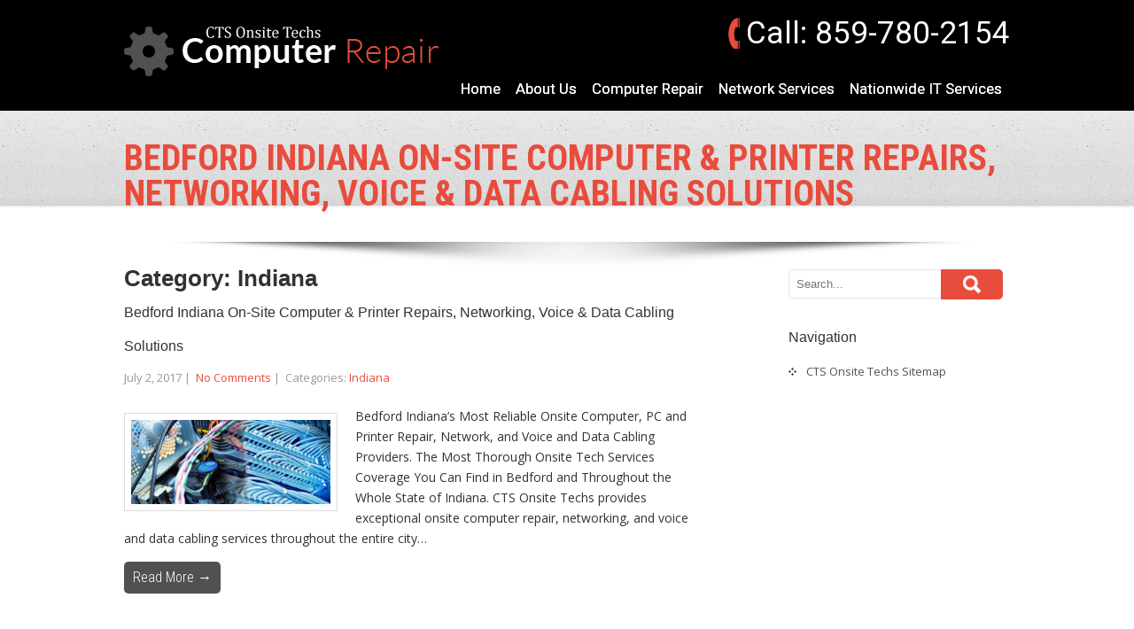

--- FILE ---
content_type: text/html; charset=UTF-8
request_url: http://www.ctsonsitetechs.com/indiana/
body_size: 11707
content:
<!DOCTYPE html>
<html lang="en">
<head>
<meta charset="UTF-8">
<meta name="viewport" content="width=device-width, initial-scale=1">
<link rel="profile" href="http://gmpg.org/xfn/11">
<link rel="pingback" href="http://www.ctsonsitetechs.com/xmlrpc.php">
<link rel="icon" type="image/x-icon" href="http://www.ctsonsitetechs.com/wp-content/uploads/2016/04/site-icon.png" />
<!--[if lt IE 9]>
<script type="text/javascript" src="http://www.ctsonsitetechs.com/wp-content/themes/hightech/js/html5.js"></script>
<link rel="stylesheet" href="http://www.ctsonsitetechs.com/wp-content/themes/hightech/css/ie.css" type="text/css" media="all" />
<![endif]-->
<meta name='robots' content='noindex, follow' />

	<!-- This site is optimized with the Yoast SEO plugin v20.6 - https://yoast.com/wordpress/plugins/seo/ -->
	<title>Indiana Archives - CTS Onsite Techs</title>
	<meta property="og:locale" content="en_US" />
	<meta property="og:type" content="article" />
	<meta property="og:title" content="Indiana Archives - CTS Onsite Techs" />
	<meta property="og:url" content="https://www.ctsonsitetechs.com/indiana/" />
	<meta property="og:site_name" content="CTS Onsite Techs" />
	<meta name="twitter:card" content="summary_large_image" />
	<meta name="twitter:site" content="@cts_onsitetechs" />
	<!-- / Yoast SEO plugin. -->


<link rel='dns-prefetch' href='//fonts.googleapis.com' />
<link rel='dns-prefetch' href='//s.w.org' />
<link rel="alternate" type="application/rss+xml" title="CTS Onsite Techs &raquo; Feed" href="http://www.ctsonsitetechs.com/feed/" />
<link rel="alternate" type="application/rss+xml" title="CTS Onsite Techs &raquo; Comments Feed" href="http://www.ctsonsitetechs.com/comments/feed/" />
<link rel="alternate" type="application/rss+xml" title="CTS Onsite Techs &raquo; Indiana Category Feed" href="http://www.ctsonsitetechs.com/indiana/feed/" />
<script type="text/javascript">
window._wpemojiSettings = {"baseUrl":"https:\/\/s.w.org\/images\/core\/emoji\/14.0.0\/72x72\/","ext":".png","svgUrl":"https:\/\/s.w.org\/images\/core\/emoji\/14.0.0\/svg\/","svgExt":".svg","source":{"concatemoji":"http:\/\/www.ctsonsitetechs.com\/wp-includes\/js\/wp-emoji-release.min.js?ver=6.0.11"}};
/*! This file is auto-generated */
!function(e,a,t){var n,r,o,i=a.createElement("canvas"),p=i.getContext&&i.getContext("2d");function s(e,t){var a=String.fromCharCode,e=(p.clearRect(0,0,i.width,i.height),p.fillText(a.apply(this,e),0,0),i.toDataURL());return p.clearRect(0,0,i.width,i.height),p.fillText(a.apply(this,t),0,0),e===i.toDataURL()}function c(e){var t=a.createElement("script");t.src=e,t.defer=t.type="text/javascript",a.getElementsByTagName("head")[0].appendChild(t)}for(o=Array("flag","emoji"),t.supports={everything:!0,everythingExceptFlag:!0},r=0;r<o.length;r++)t.supports[o[r]]=function(e){if(!p||!p.fillText)return!1;switch(p.textBaseline="top",p.font="600 32px Arial",e){case"flag":return s([127987,65039,8205,9895,65039],[127987,65039,8203,9895,65039])?!1:!s([55356,56826,55356,56819],[55356,56826,8203,55356,56819])&&!s([55356,57332,56128,56423,56128,56418,56128,56421,56128,56430,56128,56423,56128,56447],[55356,57332,8203,56128,56423,8203,56128,56418,8203,56128,56421,8203,56128,56430,8203,56128,56423,8203,56128,56447]);case"emoji":return!s([129777,127995,8205,129778,127999],[129777,127995,8203,129778,127999])}return!1}(o[r]),t.supports.everything=t.supports.everything&&t.supports[o[r]],"flag"!==o[r]&&(t.supports.everythingExceptFlag=t.supports.everythingExceptFlag&&t.supports[o[r]]);t.supports.everythingExceptFlag=t.supports.everythingExceptFlag&&!t.supports.flag,t.DOMReady=!1,t.readyCallback=function(){t.DOMReady=!0},t.supports.everything||(n=function(){t.readyCallback()},a.addEventListener?(a.addEventListener("DOMContentLoaded",n,!1),e.addEventListener("load",n,!1)):(e.attachEvent("onload",n),a.attachEvent("onreadystatechange",function(){"complete"===a.readyState&&t.readyCallback()})),(e=t.source||{}).concatemoji?c(e.concatemoji):e.wpemoji&&e.twemoji&&(c(e.twemoji),c(e.wpemoji)))}(window,document,window._wpemojiSettings);
</script>
<style type="text/css">
img.wp-smiley,
img.emoji {
	display: inline !important;
	border: none !important;
	box-shadow: none !important;
	height: 1em !important;
	width: 1em !important;
	margin: 0 0.07em !important;
	vertical-align: -0.1em !important;
	background: none !important;
	padding: 0 !important;
}
</style>
	<link rel='stylesheet' id='wp-block-library-css'  href='http://www.ctsonsitetechs.com/wp-includes/css/dist/block-library/style.min.css?ver=6.0.11' type='text/css' media='all' />
<style id='global-styles-inline-css' type='text/css'>
body{--wp--preset--color--black: #000000;--wp--preset--color--cyan-bluish-gray: #abb8c3;--wp--preset--color--white: #ffffff;--wp--preset--color--pale-pink: #f78da7;--wp--preset--color--vivid-red: #cf2e2e;--wp--preset--color--luminous-vivid-orange: #ff6900;--wp--preset--color--luminous-vivid-amber: #fcb900;--wp--preset--color--light-green-cyan: #7bdcb5;--wp--preset--color--vivid-green-cyan: #00d084;--wp--preset--color--pale-cyan-blue: #8ed1fc;--wp--preset--color--vivid-cyan-blue: #0693e3;--wp--preset--color--vivid-purple: #9b51e0;--wp--preset--gradient--vivid-cyan-blue-to-vivid-purple: linear-gradient(135deg,rgba(6,147,227,1) 0%,rgb(155,81,224) 100%);--wp--preset--gradient--light-green-cyan-to-vivid-green-cyan: linear-gradient(135deg,rgb(122,220,180) 0%,rgb(0,208,130) 100%);--wp--preset--gradient--luminous-vivid-amber-to-luminous-vivid-orange: linear-gradient(135deg,rgba(252,185,0,1) 0%,rgba(255,105,0,1) 100%);--wp--preset--gradient--luminous-vivid-orange-to-vivid-red: linear-gradient(135deg,rgba(255,105,0,1) 0%,rgb(207,46,46) 100%);--wp--preset--gradient--very-light-gray-to-cyan-bluish-gray: linear-gradient(135deg,rgb(238,238,238) 0%,rgb(169,184,195) 100%);--wp--preset--gradient--cool-to-warm-spectrum: linear-gradient(135deg,rgb(74,234,220) 0%,rgb(151,120,209) 20%,rgb(207,42,186) 40%,rgb(238,44,130) 60%,rgb(251,105,98) 80%,rgb(254,248,76) 100%);--wp--preset--gradient--blush-light-purple: linear-gradient(135deg,rgb(255,206,236) 0%,rgb(152,150,240) 100%);--wp--preset--gradient--blush-bordeaux: linear-gradient(135deg,rgb(254,205,165) 0%,rgb(254,45,45) 50%,rgb(107,0,62) 100%);--wp--preset--gradient--luminous-dusk: linear-gradient(135deg,rgb(255,203,112) 0%,rgb(199,81,192) 50%,rgb(65,88,208) 100%);--wp--preset--gradient--pale-ocean: linear-gradient(135deg,rgb(255,245,203) 0%,rgb(182,227,212) 50%,rgb(51,167,181) 100%);--wp--preset--gradient--electric-grass: linear-gradient(135deg,rgb(202,248,128) 0%,rgb(113,206,126) 100%);--wp--preset--gradient--midnight: linear-gradient(135deg,rgb(2,3,129) 0%,rgb(40,116,252) 100%);--wp--preset--duotone--dark-grayscale: url('#wp-duotone-dark-grayscale');--wp--preset--duotone--grayscale: url('#wp-duotone-grayscale');--wp--preset--duotone--purple-yellow: url('#wp-duotone-purple-yellow');--wp--preset--duotone--blue-red: url('#wp-duotone-blue-red');--wp--preset--duotone--midnight: url('#wp-duotone-midnight');--wp--preset--duotone--magenta-yellow: url('#wp-duotone-magenta-yellow');--wp--preset--duotone--purple-green: url('#wp-duotone-purple-green');--wp--preset--duotone--blue-orange: url('#wp-duotone-blue-orange');--wp--preset--font-size--small: 13px;--wp--preset--font-size--medium: 20px;--wp--preset--font-size--large: 36px;--wp--preset--font-size--x-large: 42px;}.has-black-color{color: var(--wp--preset--color--black) !important;}.has-cyan-bluish-gray-color{color: var(--wp--preset--color--cyan-bluish-gray) !important;}.has-white-color{color: var(--wp--preset--color--white) !important;}.has-pale-pink-color{color: var(--wp--preset--color--pale-pink) !important;}.has-vivid-red-color{color: var(--wp--preset--color--vivid-red) !important;}.has-luminous-vivid-orange-color{color: var(--wp--preset--color--luminous-vivid-orange) !important;}.has-luminous-vivid-amber-color{color: var(--wp--preset--color--luminous-vivid-amber) !important;}.has-light-green-cyan-color{color: var(--wp--preset--color--light-green-cyan) !important;}.has-vivid-green-cyan-color{color: var(--wp--preset--color--vivid-green-cyan) !important;}.has-pale-cyan-blue-color{color: var(--wp--preset--color--pale-cyan-blue) !important;}.has-vivid-cyan-blue-color{color: var(--wp--preset--color--vivid-cyan-blue) !important;}.has-vivid-purple-color{color: var(--wp--preset--color--vivid-purple) !important;}.has-black-background-color{background-color: var(--wp--preset--color--black) !important;}.has-cyan-bluish-gray-background-color{background-color: var(--wp--preset--color--cyan-bluish-gray) !important;}.has-white-background-color{background-color: var(--wp--preset--color--white) !important;}.has-pale-pink-background-color{background-color: var(--wp--preset--color--pale-pink) !important;}.has-vivid-red-background-color{background-color: var(--wp--preset--color--vivid-red) !important;}.has-luminous-vivid-orange-background-color{background-color: var(--wp--preset--color--luminous-vivid-orange) !important;}.has-luminous-vivid-amber-background-color{background-color: var(--wp--preset--color--luminous-vivid-amber) !important;}.has-light-green-cyan-background-color{background-color: var(--wp--preset--color--light-green-cyan) !important;}.has-vivid-green-cyan-background-color{background-color: var(--wp--preset--color--vivid-green-cyan) !important;}.has-pale-cyan-blue-background-color{background-color: var(--wp--preset--color--pale-cyan-blue) !important;}.has-vivid-cyan-blue-background-color{background-color: var(--wp--preset--color--vivid-cyan-blue) !important;}.has-vivid-purple-background-color{background-color: var(--wp--preset--color--vivid-purple) !important;}.has-black-border-color{border-color: var(--wp--preset--color--black) !important;}.has-cyan-bluish-gray-border-color{border-color: var(--wp--preset--color--cyan-bluish-gray) !important;}.has-white-border-color{border-color: var(--wp--preset--color--white) !important;}.has-pale-pink-border-color{border-color: var(--wp--preset--color--pale-pink) !important;}.has-vivid-red-border-color{border-color: var(--wp--preset--color--vivid-red) !important;}.has-luminous-vivid-orange-border-color{border-color: var(--wp--preset--color--luminous-vivid-orange) !important;}.has-luminous-vivid-amber-border-color{border-color: var(--wp--preset--color--luminous-vivid-amber) !important;}.has-light-green-cyan-border-color{border-color: var(--wp--preset--color--light-green-cyan) !important;}.has-vivid-green-cyan-border-color{border-color: var(--wp--preset--color--vivid-green-cyan) !important;}.has-pale-cyan-blue-border-color{border-color: var(--wp--preset--color--pale-cyan-blue) !important;}.has-vivid-cyan-blue-border-color{border-color: var(--wp--preset--color--vivid-cyan-blue) !important;}.has-vivid-purple-border-color{border-color: var(--wp--preset--color--vivid-purple) !important;}.has-vivid-cyan-blue-to-vivid-purple-gradient-background{background: var(--wp--preset--gradient--vivid-cyan-blue-to-vivid-purple) !important;}.has-light-green-cyan-to-vivid-green-cyan-gradient-background{background: var(--wp--preset--gradient--light-green-cyan-to-vivid-green-cyan) !important;}.has-luminous-vivid-amber-to-luminous-vivid-orange-gradient-background{background: var(--wp--preset--gradient--luminous-vivid-amber-to-luminous-vivid-orange) !important;}.has-luminous-vivid-orange-to-vivid-red-gradient-background{background: var(--wp--preset--gradient--luminous-vivid-orange-to-vivid-red) !important;}.has-very-light-gray-to-cyan-bluish-gray-gradient-background{background: var(--wp--preset--gradient--very-light-gray-to-cyan-bluish-gray) !important;}.has-cool-to-warm-spectrum-gradient-background{background: var(--wp--preset--gradient--cool-to-warm-spectrum) !important;}.has-blush-light-purple-gradient-background{background: var(--wp--preset--gradient--blush-light-purple) !important;}.has-blush-bordeaux-gradient-background{background: var(--wp--preset--gradient--blush-bordeaux) !important;}.has-luminous-dusk-gradient-background{background: var(--wp--preset--gradient--luminous-dusk) !important;}.has-pale-ocean-gradient-background{background: var(--wp--preset--gradient--pale-ocean) !important;}.has-electric-grass-gradient-background{background: var(--wp--preset--gradient--electric-grass) !important;}.has-midnight-gradient-background{background: var(--wp--preset--gradient--midnight) !important;}.has-small-font-size{font-size: var(--wp--preset--font-size--small) !important;}.has-medium-font-size{font-size: var(--wp--preset--font-size--medium) !important;}.has-large-font-size{font-size: var(--wp--preset--font-size--large) !important;}.has-x-large-font-size{font-size: var(--wp--preset--font-size--x-large) !important;}
</style>
<link crossorigin="anonymous" rel='stylesheet' id='skt_hightech-gfonts-css'  href='//fonts.googleapis.com/css?family=Roboto+Condensed%3A400%2C300italic%2C300%2C400italic%2C700&#038;ver=6.0.11' type='text/css' media='all' />
<link crossorigin="anonymous" rel='stylesheet' id='skt_hightech-gfonts-body-css'  href='//fonts.googleapis.com/css?family=Open+Sans&#038;ver=6.0.11' type='text/css' media='all' />
<link crossorigin="anonymous" rel='stylesheet' id='skt_hightech-gfonts-nav-css'  href='//fonts.googleapis.com/css?family=Roboto&#038;ver=6.0.11' type='text/css' media='all' />
<link crossorigin="anonymous" rel='stylesheet' id='skt_hightech-gfonts-sld-css'  href='//fonts.googleapis.com/css?family=Roboto&#038;ver=6.0.11' type='text/css' media='all' />
<link crossorigin="anonymous" rel='stylesheet' id='skt_hightech-gfonts-slddesc-css'  href='//fonts.googleapis.com/css?family=Roboto&#038;ver=6.0.11' type='text/css' media='all' />
<link crossorigin="anonymous" rel='stylesheet' id='skt_hightech-gfonts-h1fontface-css'  href='//fonts.googleapis.com/css?family=Arial&#038;ver=6.0.11' type='text/css' media='all' />
<link crossorigin="anonymous" rel='stylesheet' id='skt_hightech-gfonts-h2fontface-css'  href='//fonts.googleapis.com/css?family=Arial&#038;ver=6.0.11' type='text/css' media='all' />
<link crossorigin="anonymous" rel='stylesheet' id='skt_hightech-gfonts-h3fontface-css'  href='//fonts.googleapis.com/css?family=Arial&#038;ver=6.0.11' type='text/css' media='all' />
<link crossorigin="anonymous" rel='stylesheet' id='skt_hightech-gfonts-h4fontface-css'  href='//fonts.googleapis.com/css?family=Roboto&#038;ver=6.0.11' type='text/css' media='all' />
<link crossorigin="anonymous" rel='stylesheet' id='skt_hightech-gfonts-h5fontface-css'  href='//fonts.googleapis.com/css?family=Roboto&#038;ver=6.0.11' type='text/css' media='all' />
<link crossorigin="anonymous" rel='stylesheet' id='skt_hightech-gfonts-h6fontface-css'  href='//fonts.googleapis.com/css?family=Roboto&#038;ver=6.0.11' type='text/css' media='all' />
<link rel='stylesheet' id='skt_hightech-basic-style-css'  href='http://www.ctsonsitetechs.com/wp-content/themes/hightech/style.css?ver=6.0.11' type='text/css' media='all' />
<link rel='stylesheet' id='skt_hightech-editor-style-css'  href='http://www.ctsonsitetechs.com/wp-content/themes/hightech/editor-style.css?ver=6.0.11' type='text/css' media='all' />
<link rel='stylesheet' id='skt_hightech-nivoslider-style-css'  href='http://www.ctsonsitetechs.com/wp-content/themes/hightech/css/nivo-slider.css?ver=6.0.11' type='text/css' media='all' />
<link rel='stylesheet' id='skt_weight_loss-responsive-style-css'  href='http://www.ctsonsitetechs.com/wp-content/themes/hightech/css/theme-responsive.css?ver=6.0.11' type='text/css' media='all' />
<link rel='stylesheet' id='skt_hightech-base-style-css'  href='http://www.ctsonsitetechs.com/wp-content/themes/hightech/css/style_base.css?ver=6.0.11' type='text/css' media='all' />
<script type='text/javascript' src='http://www.ctsonsitetechs.com/wp-includes/js/jquery/jquery.min.js?ver=3.6.0' id='jquery-core-js'></script>
<script type='text/javascript' src='http://www.ctsonsitetechs.com/wp-includes/js/jquery/jquery-migrate.min.js?ver=3.3.2' id='jquery-migrate-js'></script>
<script type='text/javascript' src='http://www.ctsonsitetechs.com/wp-content/themes/hightech/js/jquery.nivo.slider.js?ver=6.0.11' id='skt_hightech-nivo-script-js'></script>
<script type='text/javascript' src='http://www.ctsonsitetechs.com/wp-content/themes/hightech/js/custom.js?ver=6.0.11' id='skt_hightech-custom_js-js'></script>
<link rel="https://api.w.org/" href="http://www.ctsonsitetechs.com/wp-json/" /><link rel="alternate" type="application/json" href="http://www.ctsonsitetechs.com/wp-json/wp/v2/categories/161" /><link rel="EditURI" type="application/rsd+xml" title="RSD" href="http://www.ctsonsitetechs.com/xmlrpc.php?rsd" />
<link rel="wlwmanifest" type="application/wlwmanifest+xml" href="http://www.ctsonsitetechs.com/wp-includes/wlwmanifest.xml" /> 
<meta name="generator" content="WordPress 6.0.11" />


<!-- This site is optimized with the Schema plugin v1.7.9.6 - https://schema.press -->
<script type="application/ld+json">{"@context":"https:\/\/schema.org\/","@type":"CollectionPage","headline":"Indiana Category","description":"","url":"http:\/\/www.ctsonsitetechs.com\/indiana\/","sameAs":[],"hasPart":[{"@context":"https:\/\/schema.org\/","@type":"BlogPosting","mainEntityOfPage":{"@type":"WebPage","@id":"http:\/\/www.ctsonsitetechs.com\/bedford-indiana-on-site-computer-printer-repairs-networking-voice-data-cabling-solutions\/"},"url":"http:\/\/www.ctsonsitetechs.com\/bedford-indiana-on-site-computer-printer-repairs-networking-voice-data-cabling-solutions\/","headline":"Bedford Indiana On-Site Computer & Printer Repairs, Networking, Voice & Data Cabling Solutions","datePublished":"2017-07-02T14:24:37-05:00","dateModified":"2021-04-03T10:38:35-05:00","publisher":{"@type":"Organization","@id":"http:\/\/www.ctsonsitetechs.com\/#organization","name":"CTS Onsite Techs","logo":{"@type":"ImageObject","url":"http:\/\/www.ctsonsitetechs.com\/wp-content\/uploads\/2016\/04\/cts-onsite-techs-professional-computer-repair-services-slide1.jpg","width":600,"height":60}},"image":{"@type":"ImageObject","url":"http:\/\/www.ctsonsitetechs.com\/wp-content\/uploads\/2017\/10\/Nationwide-Onsite-Computer-PC-and-Printer-Repair-Network-and-Voice-and-Data-Cabling_002.jpg","width":780,"height":330},"articleSection":"Indiana","keywords":"Cabling, Cabling Contractors, Cat5e Cabling, Cat5e Data Jack Repair, Cat5e Repair, Cat5e Wiring, Cat6 Cabling, Cat6 Data Jack Repair, Cat6 Repair, Cat6 Wiring, Data Cabling, Data Cabling Repair, Data Cabling Services, Data Wiring, Low Voltage Cabling, Network, Network Cabling, Network Cabling Installation, Network Cabling Services, Network Configuration, Network Repair, Networking, Networks, Onsite Computer Repair, Onsite Computer Repair Services, Onsite Network Services, PBX Installation, Structured Cabling, Telecom, Telecom Cabling","description":"Bedford Indiana's Most Reliable Onsite Computer, PC and Printer Repair, Network, and Voice and Data Cabling Providers.The Most Thorough Onsite Tech Services Coverage You Can Find in Bedford and Throughout the Whole State of Indiana.CTS Onsite Techs provides exceptional onsite computer repair, networking, and voice and data cabling services","author":{"@type":"Person","name":"Onsite Techs","url":"http:\/\/www.ctsonsitetechs.com\/author\/onsite-techs\/","image":{"@type":"ImageObject","url":"http:\/\/1.gravatar.com\/avatar\/a6e90b31d576ca7a264a2c42a2dba4ab?s=96&d=wavatar&r=g","height":96,"width":96},"sameAs":["http:\/\/www.ctsonsitetechs.com"]}},{"@context":"https:\/\/schema.org\/","@type":"BlogPosting","mainEntityOfPage":{"@type":"WebPage","@id":"https:\/\/www.ctsonsitetechs.com\/west-lafayette-indiana-onsite-computer-printer-repairs-networking-voice-data-cabling-services\/"},"url":"https:\/\/www.ctsonsitetechs.com\/west-lafayette-indiana-onsite-computer-printer-repairs-networking-voice-data-cabling-services\/","headline":"West Lafayette Indiana Onsite Computer & Printer Repairs, Networking, Voice & Data Cabling Services","datePublished":"2017-07-02T05:50:30-05:00","dateModified":"2021-04-03T10:38:33-05:00","publisher":{"@type":"Organization","@id":"https:\/\/www.ctsonsitetechs.com\/#organization","name":"CTS Onsite Techs","logo":{"@type":"ImageObject","url":"http:\/\/www.ctsonsitetechs.com\/wp-content\/uploads\/2016\/04\/cts-onsite-techs-professional-computer-repair-services-slide1.jpg","width":600,"height":60}},"image":{"@type":"ImageObject","url":"https:\/\/www.ctsonsitetechs.com\/wp-content\/uploads\/2017\/10\/Nationwide-Onsite-Computer-PC-and-Printer-Repair-Network-and-Voice-and-Data-Cabling_002.jpg","width":780,"height":330},"articleSection":"Indiana","keywords":"Cabling, Cabling Contractors, Cat5e Cabling, Cat5e Data Jack Repair, Cat5e Repair, Cat5e Wiring, Cat6 Cabling, Cat6 Data Jack Repair, Cat6 Repair, Cat6 Wiring, Data Cabling, Data Cabling Repair, Data Cabling Services, Data Wiring, Low Voltage Cabling, Network, Network Cabling, Network Cabling Installation, Network Cabling Services, Network Configuration, Network Repair, Networking, Networks, Onsite, Onsite Computer, Onsite Computer Repair Services, Onsite Network Services, Onsite Technology Services, PBX Installation, Structured Cabling","description":"West Lafayette Indiana's Best Onsite Computer System, PC and Printer Repairs, Networks, and Voice and Data Cabling Services.The Most Complete Onsite Technology Solutions Coverage You Can Find in West Lafayette and Throughout the Whole State of Indiana.CTS Onsite Techs provides exceptional onsite computer system repair, networking, and voice and","author":{"@type":"Person","name":"Onsite Techs","url":"https:\/\/www.ctsonsitetechs.com\/author\/onsite-techs\/","image":{"@type":"ImageObject","url":"https:\/\/secure.gravatar.com\/avatar\/a6e90b31d576ca7a264a2c42a2dba4ab?s=96&d=wavatar&r=g","height":96,"width":96},"sameAs":["http:\/\/www.ctsonsitetechs.com"]}},{"@context":"https:\/\/schema.org\/","@type":"BlogPosting","mainEntityOfPage":{"@type":"WebPage","@id":"http:\/\/www.ctsonsitetechs.com\/new-castle-indiana-onsite-computer-pc-printer-repairs-networks-voice-data-cabling-services\/"},"url":"http:\/\/www.ctsonsitetechs.com\/new-castle-indiana-onsite-computer-pc-printer-repairs-networks-voice-data-cabling-services\/","headline":"New Castle Indiana Onsite Computer PC & Printer Repairs, Networks, Voice & Data Cabling Services","datePublished":"2017-07-01T18:53:27-05:00","dateModified":"2021-04-03T10:38:31-05:00","publisher":{"@type":"Organization","@id":"http:\/\/www.ctsonsitetechs.com\/#organization","name":"CTS Onsite Techs","logo":{"@type":"ImageObject","url":"http:\/\/www.ctsonsitetechs.com\/wp-content\/uploads\/2016\/04\/cts-onsite-techs-professional-computer-repair-services-slide1.jpg","width":600,"height":60}},"image":{"@type":"ImageObject","url":"http:\/\/www.ctsonsitetechs.com\/wp-content\/uploads\/2017\/10\/Nationwide-Onsite-Computer-PC-and-Printer-Repair-Network-and-Voice-and-Data-Cabling_003.jpg","width":780,"height":330},"articleSection":"Indiana","keywords":"Cabling, Cabling Contractors, Cat5e, Cat5e Cabling, Cat5e Repair, Cat5e Wiring, Cat6, Cat6 Cabling, Cat6 Repair, Cat6 Wiring, Data Cabling, Data Cabling Repair, Data Cabling Services, Data Wiring, Low Voltage Cabling, Network, Network Cabling, Network Cabling Installation, Network Cabling Services, Network Repair, Network Solutions, Networking, Networks, Onsite, Onsite Computer, Onsite Computer Repair Services, Onsite Network Services, Onsite Technology Services, PBX Installation, Structured Cabling","description":"New Castle Indiana's Most Dependable Onsite Computer System, PC and Printer Repairs, Networking, and Voice and Data Cabling Services.The Most Thorough Onsite Technology Services Coverage You Can Find in New Castle and Throughout the Whole State of Indiana.CTS Onsite Techs provides high quality onsite computer repair, network, and voice","author":{"@type":"Person","name":"Onsite Techs","url":"http:\/\/www.ctsonsitetechs.com\/author\/onsite-techs\/","image":{"@type":"ImageObject","url":"http:\/\/1.gravatar.com\/avatar\/a6e90b31d576ca7a264a2c42a2dba4ab?s=96&d=wavatar&r=g","height":96,"width":96},"sameAs":["http:\/\/www.ctsonsitetechs.com"]}},{"@context":"https:\/\/schema.org\/","@type":"BlogPosting","mainEntityOfPage":{"@type":"WebPage","@id":"http:\/\/www.ctsonsitetechs.com\/lafayette-indiana-on-site-computer-pc-printer-repair-network-voice-data-cabling-services\/"},"url":"http:\/\/www.ctsonsitetechs.com\/lafayette-indiana-on-site-computer-pc-printer-repair-network-voice-data-cabling-services\/","headline":"Lafayette Indiana On-Site Computer PC & Printer Repair, Network, Voice & Data Cabling Services","datePublished":"2017-07-01T08:43:31-05:00","dateModified":"2021-04-03T10:38:29-05:00","publisher":{"@type":"Organization","@id":"http:\/\/www.ctsonsitetechs.com\/#organization","name":"CTS Onsite Techs","logo":{"@type":"ImageObject","url":"http:\/\/www.ctsonsitetechs.com\/wp-content\/uploads\/2016\/04\/cts-onsite-techs-professional-computer-repair-services-slide1.jpg","width":600,"height":60}},"image":{"@type":"ImageObject","url":"http:\/\/www.ctsonsitetechs.com\/wp-content\/uploads\/2017\/10\/Nationwide-Onsite-Computer-PC-and-Printer-Repair-Network-and-Voice-and-Data-Cabling_006.jpg","width":780,"height":330},"articleSection":"Indiana","keywords":"Cabling, Cabling Contractors, Cat5e, Cat5e Cabling, Cat5e Data Jack Repair, Cat5e Repair, Cat5e Wiring, Cat6, Cat6 Cabling, Cat6 Data Jack Repair, Cat6 Repair, Cat6 Wiring, Commercial Point of Sale, Data Cabling, Data Cabling Repair, Data Cabling Services, Data Wiring, Low Voltage Cabling, Network, Network Cabling, Network Cabling Installation, Network Cabling Services, Network Installation, Network Repair, Networking, Networks, Onsite Computer Repair, Onsite Computer Repair Services, Onsite Network Services, PBX Installation","description":"Lafayette Indiana's Best Onsite Computer, PC and Printer Repairs, Network, and Voice and Data Cabling Services.The Most Complete Onsite Tech Services Coverage You Can Find in Lafayette and Throughout the Entire State of Indiana.CTS Onsite Techs supplies superior onsite computer repair, network, and voice and data cabling services throughout","author":{"@type":"Person","name":"Onsite Techs","url":"http:\/\/www.ctsonsitetechs.com\/author\/onsite-techs\/","image":{"@type":"ImageObject","url":"http:\/\/1.gravatar.com\/avatar\/a6e90b31d576ca7a264a2c42a2dba4ab?s=96&d=wavatar&r=g","height":96,"width":96},"sameAs":["http:\/\/www.ctsonsitetechs.com"]}},{"@context":"https:\/\/schema.org\/","@type":"BlogPosting","mainEntityOfPage":{"@type":"WebPage","@id":"http:\/\/www.ctsonsitetechs.com\/east-chicago-indiana-onsite-computer-pc-printer-repairs-network-voice-data-cabling-services\/"},"url":"http:\/\/www.ctsonsitetechs.com\/east-chicago-indiana-onsite-computer-pc-printer-repairs-network-voice-data-cabling-services\/","headline":"East Chicago Indiana Onsite Computer PC & Printer Repairs, Network, Voice & Data Cabling Services","datePublished":"2017-07-01T00:02:33-05:00","dateModified":"2021-04-03T10:38:28-05:00","publisher":{"@type":"Organization","@id":"http:\/\/www.ctsonsitetechs.com\/#organization","name":"CTS Onsite Techs","logo":{"@type":"ImageObject","url":"http:\/\/www.ctsonsitetechs.com\/wp-content\/uploads\/2016\/04\/cts-onsite-techs-professional-computer-repair-services-slide1.jpg","width":600,"height":60}},"image":{"@type":"ImageObject","url":"http:\/\/www.ctsonsitetechs.com\/wp-content\/uploads\/2017\/10\/Nationwide-Onsite-Computer-PC-and-Printer-Repair-Network-and-Voice-and-Data-Cabling_007.jpg","width":780,"height":330},"articleSection":"Indiana","keywords":"Cabling, Cabling Contractors, Cat5e, Cat5e Cabling, Cat5e Data Jack Repair, Cat5e Repair, Cat5e Wiring, Cat6, Cat6 Cabling, Cat6 Data Jack Repair, Cat6 Repair, Cat6 Wiring, Data Cabling, Data Cabling Repair, Data Cabling Services, Data Wiring, Low Voltage Cabling, Network, Network Cabling, Network Cabling Installation, Network Cabling Services, Network Installation, Network Repair, Networking, Networks, Onsite, Onsite Computer, Onsite Computer Repair Services, Onsite Network Services, Onsite Technology Services","description":"East Chicago Indiana's Highest Quality Onsite Computer System, PC and Printer Repairs, Network, and Voice and Data Cabling Services.The Most Comprehensive Onsite Technology Providers Coverage Available in East Chicago and Throughout the Entire State of Indiana.CTS Onsite Techs supplies superior onsite computer system repair, networking, and voice and data","author":{"@type":"Person","name":"Onsite Techs","url":"http:\/\/www.ctsonsitetechs.com\/author\/onsite-techs\/","image":{"@type":"ImageObject","url":"http:\/\/1.gravatar.com\/avatar\/a6e90b31d576ca7a264a2c42a2dba4ab?s=96&d=wavatar&r=g","height":96,"width":96},"sameAs":["http:\/\/www.ctsonsitetechs.com"]}},{"@context":"https:\/\/schema.org\/","@type":"BlogPosting","mainEntityOfPage":{"@type":"WebPage","@id":"http:\/\/www.ctsonsitetechs.com\/westfield-indiana-on-site-pc-printer-repair-networks-voice-data-cabling-solutions\/"},"url":"http:\/\/www.ctsonsitetechs.com\/westfield-indiana-on-site-pc-printer-repair-networks-voice-data-cabling-solutions\/","headline":"Westfield Indiana On-Site PC & Printer Repair, Networks, Voice & Data Cabling Solutions","datePublished":"2017-06-30T12:28:23-05:00","dateModified":"2021-04-03T10:38:26-05:00","publisher":{"@type":"Organization","@id":"http:\/\/www.ctsonsitetechs.com\/#organization","name":"CTS Onsite Techs","logo":{"@type":"ImageObject","url":"http:\/\/www.ctsonsitetechs.com\/wp-content\/uploads\/2016\/04\/cts-onsite-techs-professional-computer-repair-services-slide1.jpg","width":600,"height":60}},"image":{"@type":"ImageObject","url":"http:\/\/www.ctsonsitetechs.com\/wp-content\/uploads\/2017\/10\/Nationwide-Onsite-Computer-PC-and-Printer-Repair-Network-and-Voice-and-Data-Cabling_002.jpg","width":780,"height":330},"articleSection":"Indiana","keywords":"Cabling, Cabling Contractors, Cat5e, Cat5e Cabling, Cat5e Repair, Cat5e Wiring, Cat6, Cat6 Cabling, Cat6 Repair, Cat6 Wiring, Commercial Point of Sale, Data Cabling, Data Cabling Repair, Data Cabling Services, Data Wiring, Low Voltage Cabling, Network, Network Cabling, Network Cabling Installation, Network Cabling Services, Network Repair, Network Solutions, Networking, Networks, Onsite Computer Repair, Onsite Computer Repair Services, Onsite Network Services, PBX Installation, Point of Sale, Point of Sale Installation","description":"Westfield Indiana's Most Dependable Onsite Computer System, PC and Printer Repairs, Networks, and Voice and Data Cabling Providers.The Most Comprehensive Onsite Tech Solutions Coverage Available in Westfield and Throughout the Whole State of Indiana.CTS Onsite Techs provides high quality onsite computer repair, networking, and voice and data cabling services","author":{"@type":"Person","name":"Onsite Techs","url":"http:\/\/www.ctsonsitetechs.com\/author\/onsite-techs\/","image":{"@type":"ImageObject","url":"http:\/\/1.gravatar.com\/avatar\/a6e90b31d576ca7a264a2c42a2dba4ab?s=96&d=wavatar&r=g","height":96,"width":96},"sameAs":["http:\/\/www.ctsonsitetechs.com"]}},{"@context":"https:\/\/schema.org\/","@type":"BlogPosting","mainEntityOfPage":{"@type":"WebPage","@id":"http:\/\/www.ctsonsitetechs.com\/fishers-indiana-on-site-computer-pc-printer-repair-networking-voice-data-cabling-contractors\/"},"url":"http:\/\/www.ctsonsitetechs.com\/fishers-indiana-on-site-computer-pc-printer-repair-networking-voice-data-cabling-contractors\/","headline":"Fishers Indiana On-Site Computer PC & Printer Repair, Networking, Voice & Data Cabling Contractors","datePublished":"2017-06-30T07:18:26-05:00","dateModified":"2021-04-03T10:38:25-05:00","publisher":{"@type":"Organization","@id":"http:\/\/www.ctsonsitetechs.com\/#organization","name":"CTS Onsite Techs","logo":{"@type":"ImageObject","url":"http:\/\/www.ctsonsitetechs.com\/wp-content\/uploads\/2016\/04\/cts-onsite-techs-professional-computer-repair-services-slide1.jpg","width":600,"height":60}},"image":{"@type":"ImageObject","url":"http:\/\/www.ctsonsitetechs.com\/wp-content\/uploads\/2017\/10\/Nationwide-Onsite-Computer-PC-and-Printer-Repair-Network-and-Voice-and-Data-Cabling_002.jpg","width":780,"height":330},"articleSection":"Indiana","keywords":"Cabling, Cabling Contractors, Cat5e Cabling, Cat5e Data Jack Repair, Cat5e Repair, Cat5e Wiring, Cat6 Cabling, Cat6 Data Jack Repair, Cat6 Repair, Cat6 Wiring, Commercial Point of Sale, Data Cabling, Data Cabling Repair, Data Cabling Services, Data Wiring, Low Voltage Cabling, Network, Network Cabling, Network Cabling Installation, Network Cabling Services, Network Configuration, Network Repair, Networking, Networks, Onsite Computer Repair, Onsite Computer Repair Services, Onsite Network Services, PBX Installation, Point of Sale, Point of Sale Installation","description":"Fishers Indiana's Best Onsite Computer System, PC and Printer Repairs, Network, and Voice and Data Cabling Providers.The Most Thorough Onsite Tech Services Coverage You Can Find in Fishers and Throughout the Entire State of Indiana.CTS Onsite Techs offers high quality onsite computer repair, network, and voice and data cabling","author":{"@type":"Person","name":"Onsite Techs","url":"http:\/\/www.ctsonsitetechs.com\/author\/onsite-techs\/","image":{"@type":"ImageObject","url":"http:\/\/1.gravatar.com\/avatar\/a6e90b31d576ca7a264a2c42a2dba4ab?s=96&d=wavatar&r=g","height":96,"width":96},"sameAs":["http:\/\/www.ctsonsitetechs.com"]}},{"@context":"https:\/\/schema.org\/","@type":"BlogPosting","mainEntityOfPage":{"@type":"WebPage","@id":"http:\/\/www.ctsonsitetechs.com\/greenfield-indiana-onsite-computer-printer-repair-network-voice-data-cabling-services\/"},"url":"http:\/\/www.ctsonsitetechs.com\/greenfield-indiana-onsite-computer-printer-repair-network-voice-data-cabling-services\/","headline":"Greenfield Indiana Onsite Computer & Printer Repair, Network, Voice & Data Cabling Services","datePublished":"2017-06-30T07:18:24-05:00","dateModified":"2021-04-03T10:38:23-05:00","publisher":{"@type":"Organization","@id":"http:\/\/www.ctsonsitetechs.com\/#organization","name":"CTS Onsite Techs","logo":{"@type":"ImageObject","url":"http:\/\/www.ctsonsitetechs.com\/wp-content\/uploads\/2016\/04\/cts-onsite-techs-professional-computer-repair-services-slide1.jpg","width":600,"height":60}},"image":{"@type":"ImageObject","url":"http:\/\/www.ctsonsitetechs.com\/wp-content\/uploads\/2017\/10\/Nationwide-Onsite-Computer-PC-and-Printer-Repair-Network-and-Voice-and-Data-Cabling_002.jpg","width":780,"height":330},"articleSection":"Indiana","keywords":"Cabling, Cabling Contractors, Cat5e, Cat5e Cabling, Cat5e Data Jack Repair, Cat5e Repair, Cat5e Wiring, Cat6, Cat6 Cabling, Cat6 Data Jack Repair, Cat6 Repair, Cat6 Wiring, Commercial Point of Sale, Data Cabling, Data Cabling Repair, Data Cabling Services, Data Wiring, Low Voltage Cabling, Network, Network Cabling, Network Cabling Installation, Network Cabling Services, Network Installation, Network Repair, Networking, Networks, Onsite, Onsite Computer, Onsite Computer Repair Services, Onsite Network Services","description":"Greenfield Indiana's Most Reliable Onsite Computer, PC and Printer Repair, Network, and Voice and Data Cabling Services.The Most Thorough Onsite Technology Solutions Coverage Available in Greenfield and Throughout the Entire State of Indiana.CTS Onsite Techs supplies exceptional onsite computer system repair, networking, and voice and data cabling services throughout","author":{"@type":"Person","name":"Onsite Techs","url":"http:\/\/www.ctsonsitetechs.com\/author\/onsite-techs\/","image":{"@type":"ImageObject","url":"http:\/\/1.gravatar.com\/avatar\/a6e90b31d576ca7a264a2c42a2dba4ab?s=96&d=wavatar&r=g","height":96,"width":96},"sameAs":["http:\/\/www.ctsonsitetechs.com"]}},{"@context":"https:\/\/schema.org\/","@type":"BlogPosting","mainEntityOfPage":{"@type":"WebPage","@id":"http:\/\/www.ctsonsitetechs.com\/east-chicago-indiana-onsite-computer-printer-repairs-network-voice-data-cabling-solutions\/"},"url":"http:\/\/www.ctsonsitetechs.com\/east-chicago-indiana-onsite-computer-printer-repairs-network-voice-data-cabling-solutions\/","headline":"East Chicago Indiana Onsite Computer & Printer Repairs, Network, Voice & Data Cabling Solutions","datePublished":"2017-06-30T07:17:49-05:00","dateModified":"2021-04-03T10:38:22-05:00","publisher":{"@type":"Organization","@id":"http:\/\/www.ctsonsitetechs.com\/#organization","name":"CTS Onsite Techs","logo":{"@type":"ImageObject","url":"http:\/\/www.ctsonsitetechs.com\/wp-content\/uploads\/2016\/04\/cts-onsite-techs-professional-computer-repair-services-slide1.jpg","width":600,"height":60}},"image":{"@type":"ImageObject","url":"http:\/\/www.ctsonsitetechs.com\/wp-content\/uploads\/2017\/10\/Nationwide-Onsite-Computer-PC-and-Printer-Repair-Network-and-Voice-and-Data-Cabling_003.jpg","width":780,"height":330},"articleSection":"Indiana","keywords":"Cabling, Cabling Contractors, Cat5e, Cat5e Cabling, Cat5e Data Jack Repair, Cat5e Repair, Cat5e Wiring, Cat6, Cat6 Cabling, Cat6 Data Jack Repair, Cat6 Repair, Cat6 Wiring, Data Cabling, Data Cabling Repair, Data Cabling Services, Data Wiring, Low Voltage Cabling, Network, Network Cabling, Network Cabling Installation, Network Cabling Services, Network Installation, Network Repair, Networking, Networks, Onsite, Onsite Computer, Onsite Computer Repair Services, Onsite Network Services, Onsite Technology Services","description":"East Chicago Indiana's Most Dependable Onsite Computer, PC and Printer Repairs, Networking, and Voice and Data Cabling Services.The Most Thorough Onsite Tech Solutions Coverage You Can Find in East Chicago and Throughout the Entire State of Indiana.CTS Onsite Techs provides superior onsite computer repair, networking, and voice and data","author":{"@type":"Person","name":"Onsite Techs","url":"http:\/\/www.ctsonsitetechs.com\/author\/onsite-techs\/","image":{"@type":"ImageObject","url":"http:\/\/1.gravatar.com\/avatar\/a6e90b31d576ca7a264a2c42a2dba4ab?s=96&d=wavatar&r=g","height":96,"width":96},"sameAs":["http:\/\/www.ctsonsitetechs.com"]}},{"@context":"https:\/\/schema.org\/","@type":"BlogPosting","mainEntityOfPage":{"@type":"WebPage","@id":"http:\/\/www.ctsonsitetechs.com\/goshen-indiana-on-site-computer-printer-repairs-networking-voice-data-cabling-services\/"},"url":"http:\/\/www.ctsonsitetechs.com\/goshen-indiana-on-site-computer-printer-repairs-networking-voice-data-cabling-services\/","headline":"Goshen Indiana On-Site Computer & Printer Repairs, Networking, Voice & Data Cabling Services","datePublished":"2017-06-30T07:17:29-05:00","dateModified":"2021-04-03T10:38:19-05:00","publisher":{"@type":"Organization","@id":"http:\/\/www.ctsonsitetechs.com\/#organization","name":"CTS Onsite Techs","logo":{"@type":"ImageObject","url":"http:\/\/www.ctsonsitetechs.com\/wp-content\/uploads\/2016\/04\/cts-onsite-techs-professional-computer-repair-services-slide1.jpg","width":600,"height":60}},"image":{"@type":"ImageObject","url":"http:\/\/www.ctsonsitetechs.com\/wp-content\/uploads\/2017\/10\/Nationwide-Onsite-Computer-PC-and-Printer-Repair-Network-and-Voice-and-Data-Cabling_003.jpg","width":780,"height":330},"articleSection":"Indiana","keywords":"Cabling, Cabling Contractors, Cat5e Cabling, Cat5e Data Jack Repair, Cat5e Repair, Cat5e Wiring, Cat6 Cabling, Cat6 Data Jack Repair, Cat6 Repair, Cat6 Wiring, Data Cabling, Data Cabling Repair, Data Cabling Services, Data Wiring, Low Voltage Cabling, Network, Network Cabling, Network Cabling Installation, Network Cabling Services, Network Configuration, Network Repair, Networking, Networks, Onsite Computer Repair, Onsite Computer Repair Services, Onsite Network Services, PBX Installation, Structured Cabling, Telecom, Telecom Cabling","description":"Goshen Indiana's Most Reliable Onsite Computer, PC and Printer Repairs, Network, and Voice and Data Cabling Services.The Most Comprehensive Onsite Tech Providers Coverage You Can Find in Goshen and Throughout the Entire State of Indiana.CTS Onsite Techs offers remarkable onsite computer system repair, networking, and voice and data cabling","author":{"@type":"Person","name":"Onsite Techs","url":"http:\/\/www.ctsonsitetechs.com\/author\/onsite-techs\/","image":{"@type":"ImageObject","url":"http:\/\/1.gravatar.com\/avatar\/a6e90b31d576ca7a264a2c42a2dba4ab?s=96&d=wavatar&r=g","height":96,"width":96},"sameAs":["http:\/\/www.ctsonsitetechs.com"]}}]}</script>

<style>1</style><style>body{font-family:Open Sans;}.header_right .nav{font-family:Roboto;}.nav ul li{font-size:17px}#title_wrapper{background:url(http://www.ctsonsitetechs.com/wp-content/themes/hightech/images/title_wrapper.png); background-repeat:repeat-x}.home_services_wrapper{background:url(http://www.ctsonsitetechs.com/wp-content/themes/hightech/images/home_services_bg.jpg ) no-repeat; background-size:cover; background-attachment:fixed; }.nivo-caption h1{font-family:Roboto; font-size:30px; color:#000000}.nivo-caption h1 span{color:#e84c3d}.nivo-caption p{font-family:Roboto; font-size:16px; color:#000000}@media screen and (min-width:1000px){.nav ul li a, .nav ul li.current-menu-item ul li, .nav ul li.current-menu-item ul li a, .nav ul li ul li, .nav ul li ul li a{color:#ffffff;}}@media screen and (max-width:999px){.nav{background:#ffffff;}.nav ul{background:#ffffff;}.nav ul li a, .nav ul li.current-menu-item ul li a{background:#ffffff;}}@media screen and (min-width:1000px){.nav ul li.current-menu-item a, .nav ul li a:hover{color:1;}.nav ul li ul li.current-menu-item a, .nav ul li ul li a:hover{background-color:1;}.nav ul li:hover ul{border-top-color:1;}}@media screen and (max-width:999px){.nav ul li.current-menu-item a, .nav ul li a:hover, .nav ul li.current-menu-item ul li a:hover{background-color:1;}}.home_services_wrapper .read_service:hover, .welcome_text .read_about, .service_home .thumb_ser, .theme-default .nivo-controlNav a, #footer .gride4 .subscribe, .nav li:hover a , .nav ul li.current_page_item > a, .nav ul li.current-menu-ancestor > a, .nav ul li.current-menu-item > a, .nav ul li.current-menu-parent > a{background-color:#e84c3d;}h1, h2, h3, h4, h5, h6{color:1;}h1{font-family:Arial;}h1{font-size:26px;}h1{color:#323232;}h2{font-family:Arial;}h2{font-size:20px;}h2, .title-404, .text-404{color:#323232;}h3{font-family:Arial;}h3{font-size:16px;}h3{color:#323232;}h4{font-family:Roboto;}h4{font-size:14px;}h4{color:#323232;}h5{font-family:Roboto;}h5{font-size:12px;}h5{color:#323232;}h6{font-family:Roboto;}h6{font-size:10px;}h6{color:#323232;}.title_heading h1, #footer h1, #footer h2, #footer h3, #footer h4, #footer h5, #footer h6, #footer h1 span, #footer h2 span, #footer h3 span, #footer h4 span, #footer h5 span, #footer h6 span{color:#e84c3d;}#footer{background:#333333;}#footer{color:#eeeeee;}#copyright{background:#4c4c4c;}#copyright{color:#ffffff;}a, .tm_client strong{color:#e84c3d;}h4.blog-title a:hover{color:#e84c3d;}.post-meta, .post-meta-small{background-color:#e84c3d;}.buy_theme h2 a, h3.accordion-toggle.active a, h3.accordion-toggle a:hover, .tabs-wrapper ul.tabs li a.selected{background-color:#e84c3d;}a:hover{color:#323232;}.buy_theme h2 a:hover{background-color:#323232;}body{color:#323232;}body{font-size:13px}.home_slider{background-color:#ebebeb;}.header{background-color:#000000;}#footer a, #copyright a, #copyright span{color:#e84c3d;}#footer li:hover a , #footer ul li.current_page_item > a, .service_home:hover h5, #copyright a:hover, .service_home:hover{color:#ffffff;}</style>        	<script>
			jQuery(window).load(function() {
			jQuery('#slider').nivoSlider({ 
				effect:'fade', //sliceDown, sliceDownLeft, sliceUp, sliceUpLeft, sliceUpDown, sliceUpDownLeft, fold, fade, random, slideInRight, slideInLeft, boxRandom, boxRain, boxRainReverse, boxRainGrow, boxRainGrowReverse
		  	animSpeed: 500,
			pauseTime: 3000,
			directionNav: 1,
			controlNav: false,
			pauseOnHover: false,
			 });
			});
			</script>
		<script>
    jQuery(document).ready(function() {
        jQuery("#header-bottom-shape").click(function(){
            if ( jQuery( ".show_hide_header" ).is( ":hidden" ) ) {
                jQuery( ".show_hide_header" ).slideDown("slow");
            } else {
                jQuery( ".show_hide_header" ).slideUp("slow");
            }
            jQuery( this ).toggleClass('showDown');
        });
        jQuery( "#site-nav li:last" ).addClass("noBottomBorder");
        jQuery( "#site-nav li:parent" ).find('ul.sub-menu').parent().addClass("haschild");
    });
	</script>	<style type="text/css">
		
	</style>
	<!-- There is no amphtml version available for this URL. --><link rel="icon" href="http://www.ctsonsitetechs.com/wp-content/uploads/2016/04/cropped-site-icon-32x32.png" sizes="32x32" />
<link rel="icon" href="http://www.ctsonsitetechs.com/wp-content/uploads/2016/04/cropped-site-icon-192x192.png" sizes="192x192" />
<link rel="apple-touch-icon" href="http://www.ctsonsitetechs.com/wp-content/uploads/2016/04/cropped-site-icon-180x180.png" />
<meta name="msapplication-TileImage" content="http://www.ctsonsitetechs.com/wp-content/uploads/2016/04/cropped-site-icon-270x270.png" />
</head>

<body class="archive category category-indiana category-161">

    <div class="wrapper_main layout_box" >

        <header class="header">
        	<div class="container">
                <div id="logo"><a href="http://www.ctsonsitetechs.com/">
                                                    <img src="http://www.ctsonsitetechs.com/wp-content/uploads/2016/04/logo-1.png" />
                                            </a>
                </div>
                <div class="header_right">
                   <div class="callus">Call: 859-780-2154</div>
                   <div class="clear"></div>
                     <div class="mobile_nav"><a href="#">Go To...</a></div>
                    <div class="nav" id="nav">
                        <ul><li id="menu-item-10" class="menu-item menu-item-type-custom menu-item-object-custom menu-item-home menu-item-10"><a href="http://www.ctsonsitetechs.com/">Home</a></li>
<li id="menu-item-11" class="menu-item menu-item-type-post_type menu-item-object-page menu-item-11"><a href="http://www.ctsonsitetechs.com/computer-repair-network-services/">About Us</a></li>
<li id="menu-item-96" class="menu-item menu-item-type-post_type menu-item-object-page menu-item-96"><a href="http://www.ctsonsitetechs.com/computer-repair-services/">Computer Repair</a></li>
<li id="menu-item-97" class="menu-item menu-item-type-post_type menu-item-object-page menu-item-97"><a href="http://www.ctsonsitetechs.com/network-repair-services/">Network Services</a></li>
<li id="menu-item-98" class="menu-item menu-item-type-post_type menu-item-object-page menu-item-has-children menu-item-98"><a href="http://www.ctsonsitetechs.com/nationwide-onsite-repair-services/">Nationwide IT Services</a>
<ul class="sub-menu">
	<li id="menu-item-4232" class="menu-item menu-item-type-taxonomy menu-item-object-category menu-item-4232"><a href="http://www.ctsonsitetechs.com/alabama/">Alabama</a></li>
	<li id="menu-item-9469" class="menu-item menu-item-type-post_type menu-item-object-page menu-item-9469"><a href="http://www.ctsonsitetechs.com/florida-onsite-computer-printer-repairs-network-voice-data-cabling-contractors/">Florida</a></li>
	<li id="menu-item-9470" class="menu-item menu-item-type-post_type menu-item-object-page menu-item-9470"><a href="http://www.ctsonsitetechs.com/georgia-onsite-computer-pc-printer-repair-network-voice-data-cabling-services/">Georgia</a></li>
	<li id="menu-item-7007" class="menu-item menu-item-type-post_type menu-item-object-page menu-item-7007"><a href="http://www.ctsonsitetechs.com/illinois-onsite-computer-pc-printer-repairs-network-voice-data-cabling-contractors/">Illinois</a></li>
	<li id="menu-item-9482" class="menu-item menu-item-type-post_type menu-item-object-page menu-item-9482"><a href="http://www.ctsonsitetechs.com/indiana-on-site-computer-printer-repairs-networking-voice-data-cabling-solutions/">Indiana</a></li>
	<li id="menu-item-9481" class="menu-item menu-item-type-post_type menu-item-object-page menu-item-9481"><a href="http://www.ctsonsitetechs.com/kentucky-on-site-computer-pc-printer-repair-networking-voice-data-inside-wiring-services/">Kentucky</a></li>
	<li id="menu-item-4237" class="menu-item menu-item-type-taxonomy menu-item-object-category menu-item-4237"><a href="http://www.ctsonsitetechs.com/massachusetts/">Massachusetts</a></li>
	<li id="menu-item-7055" class="menu-item menu-item-type-post_type menu-item-object-page menu-item-7055"><a href="http://www.ctsonsitetechs.com/north-carolina-onsite-pc-printer-repair-networks-superior-voice-data-cabling-services/">North Carolina</a></li>
	<li id="menu-item-9480" class="menu-item menu-item-type-post_type menu-item-object-page menu-item-9480"><a href="http://www.ctsonsitetechs.com/virginia-onsite-pc-repairs-network-voice-data-cabling-contractors/">Virginia</a></li>
</ul>
</li>
</ul>                     <div class="clear"></div></div>
                </div>
	            <div class="clear"></div>
            </div>
        </header>
        
				
                 
                    <div id="title_wrapper">
                        <div class="title_heading"><h1>Bedford Indiana On-Site Computer &#038; Printer Repairs, Networking, Voice &#038; Data Cabling Solutions</h1></div><!--title_heading-->
                    <div class="title_shadow"></div>
                    </div><!--slider_wrapper --> 
                    <div class="content_wrapper">
				       

<div class="content-area">
    <div class="container">
        <section class="site-main" id="sitemain">
            <header class="page-header">
				<h1 class="page-title">Category: Indiana</h1>
            </header><!-- .page-header -->
			                <div class="blog-post">
                                                                <div class="blog-post-repeat">
    <article id="post-4801" class="post-4801 post type-post status-publish format-standard has-post-thumbnail hentry category-indiana tag-cabling tag-cabling-contractors tag-cat5e-cabling tag-cat5e-data-jack-repair tag-cat5e-repair tag-cat5e-wiring tag-cat6-cabling tag-cat6-data-jack-repair tag-cat6-repair tag-cat6-wiring tag-data-cabling tag-data-cabling-repair tag-data-cabling-services tag-data-wiring tag-low-voltage-cabling tag-network tag-network-cabling tag-network-cabling-installation tag-network-cabling-services tag-network-configuration tag-network-repair tag-networking tag-networks tag-onsite-computer-repair tag-onsite-computer-repair-services tag-onsite-network-services tag-pbx-installation tag-structured-cabling tag-telecom tag-telecom-cabling">
        <header class="entry-header">
           <a href="http://www.ctsonsitetechs.com/bedford-indiana-on-site-computer-printer-repairs-networking-voice-data-cabling-solutions/" rel="bookmark"> <h3 class="entry-title">Bedford Indiana On-Site Computer &#038; Printer Repairs, Networking, Voice &#038; Data Cabling Solutions</h3></a>
                            <div class="postmeta">
                    <div class="post-date">July 2, 2017</div><!-- post-date -->
                    <div class="post-comment"> &nbsp;|&nbsp; <a href="http://www.ctsonsitetechs.com/bedford-indiana-on-site-computer-printer-repairs-networking-voice-data-cabling-solutions//#comments">No Comments</a></div>
                    <div class="post-categories"> &nbsp;|&nbsp; Categories: <a href="http://www.ctsonsitetechs.com/indiana/" title="View all posts in Indiana">Indiana</a></div>
                    <div class="clear"></div>
                </div><!-- postmeta -->
                        <div class="post-thumb"><a href="http://www.ctsonsitetechs.com/bedford-indiana-on-site-computer-printer-repairs-networking-voice-data-cabling-solutions/"><img width="225" height="95" src="http://www.ctsonsitetechs.com/wp-content/uploads/2017/10/Nationwide-Onsite-Computer-PC-and-Printer-Repair-Network-and-Voice-and-Data-Cabling_002.jpg" class="alignleft wp-post-image" alt="" srcset="http://www.ctsonsitetechs.com/wp-content/uploads/2017/10/Nationwide-Onsite-Computer-PC-and-Printer-Repair-Network-and-Voice-and-Data-Cabling_002.jpg 780w, http://www.ctsonsitetechs.com/wp-content/uploads/2017/10/Nationwide-Onsite-Computer-PC-and-Printer-Repair-Network-and-Voice-and-Data-Cabling_002-300x127.jpg 300w, http://www.ctsonsitetechs.com/wp-content/uploads/2017/10/Nationwide-Onsite-Computer-PC-and-Printer-Repair-Network-and-Voice-and-Data-Cabling_002-768x325.jpg 768w" sizes="(max-width: 225px) 100vw, 225px" /></a>
            </div><!-- post-thumb -->
        </header><!-- .entry-header -->
    
                <div class="entry-summary">
           	<p>Bedford Indiana&#8217;s Most Reliable Onsite Computer, PC and Printer Repair, Network, and Voice and Data Cabling Providers. The Most Thorough Onsite Tech Services Coverage You Can Find in Bedford and Throughout the Whole State of Indiana. CTS Onsite Techs provides exceptional onsite computer repair, networking, and voice and data cabling services throughout the entire city&#8230; </p>
            <a class="read-more" href="http://www.ctsonsitetechs.com/bedford-indiana-on-site-computer-printer-repairs-networking-voice-data-cabling-solutions/">Read More &rarr;</a>
        </div><!-- .entry-summary -->
            
        <footer class="entry-meta" style="display:none;">
                                            <span class="cat-links">
                    Posted in <a href="http://www.ctsonsitetechs.com/indiana/" rel="category tag">Indiana</a>                </span>
                    
                                <span class="tags-links">
                    Tagged <a href="http://www.ctsonsitetechs.com/tag/cabling/" rel="tag">Cabling</a>, <a href="http://www.ctsonsitetechs.com/tag/cabling-contractors/" rel="tag">Cabling Contractors</a>, <a href="http://www.ctsonsitetechs.com/tag/cat5e-cabling/" rel="tag">Cat5e Cabling</a>, <a href="http://www.ctsonsitetechs.com/tag/cat5e-data-jack-repair/" rel="tag">Cat5e Data Jack Repair</a>, <a href="http://www.ctsonsitetechs.com/tag/cat5e-repair/" rel="tag">Cat5e Repair</a>, <a href="http://www.ctsonsitetechs.com/tag/cat5e-wiring/" rel="tag">Cat5e Wiring</a>, <a href="http://www.ctsonsitetechs.com/tag/cat6-cabling/" rel="tag">Cat6 Cabling</a>, <a href="http://www.ctsonsitetechs.com/tag/cat6-data-jack-repair/" rel="tag">Cat6 Data Jack Repair</a>, <a href="http://www.ctsonsitetechs.com/tag/cat6-repair/" rel="tag">Cat6 Repair</a>, <a href="http://www.ctsonsitetechs.com/tag/cat6-wiring/" rel="tag">Cat6 Wiring</a>, <a href="http://www.ctsonsitetechs.com/tag/data-cabling/" rel="tag">Data Cabling</a>, <a href="http://www.ctsonsitetechs.com/tag/data-cabling-repair/" rel="tag">Data Cabling Repair</a>, <a href="http://www.ctsonsitetechs.com/tag/data-cabling-services/" rel="tag">Data Cabling Services</a>, <a href="http://www.ctsonsitetechs.com/tag/data-wiring/" rel="tag">Data Wiring</a>, <a href="http://www.ctsonsitetechs.com/tag/low-voltage-cabling/" rel="tag">Low Voltage Cabling</a>, <a href="http://www.ctsonsitetechs.com/tag/network/" rel="tag">Network</a>, <a href="http://www.ctsonsitetechs.com/tag/network-cabling/" rel="tag">Network Cabling</a>, <a href="http://www.ctsonsitetechs.com/tag/network-cabling-installation/" rel="tag">Network Cabling Installation</a>, <a href="http://www.ctsonsitetechs.com/tag/network-cabling-services/" rel="tag">Network Cabling Services</a>, <a href="http://www.ctsonsitetechs.com/tag/network-configuration/" rel="tag">Network Configuration</a>, <a href="http://www.ctsonsitetechs.com/tag/network-repair/" rel="tag">Network Repair</a>, <a href="http://www.ctsonsitetechs.com/tag/networking/" rel="tag">Networking</a>, <a href="http://www.ctsonsitetechs.com/tag/networks/" rel="tag">Networks</a>, <a href="http://www.ctsonsitetechs.com/tag/onsite-computer-repair/" rel="tag">Onsite Computer Repair</a>, <a href="http://www.ctsonsitetechs.com/tag/onsite-computer-repair-services/" rel="tag">Onsite Computer Repair Services</a>, <a href="http://www.ctsonsitetechs.com/tag/onsite-network-services/" rel="tag">Onsite Network Services</a>, <a href="http://www.ctsonsitetechs.com/tag/pbx-installation/" rel="tag">PBX Installation</a>, <a href="http://www.ctsonsitetechs.com/tag/structured-cabling/" rel="tag">Structured Cabling</a>, <a href="http://www.ctsonsitetechs.com/tag/telecom/" rel="tag">Telecom</a>, <a href="http://www.ctsonsitetechs.com/tag/telecom-cabling/" rel="tag">Telecom Cabling</a>                </span>
                                
                
                    </footer><!-- .entry-meta -->
    </article><!-- #post-## -->
</div><!-- blog-post-repeat -->                                            <div class="blog-post-repeat">
    <article id="post-4797" class="post-4797 post type-post status-publish format-standard has-post-thumbnail hentry category-indiana tag-cabling tag-cabling-contractors tag-cat5e-cabling tag-cat5e-data-jack-repair tag-cat5e-repair tag-cat5e-wiring tag-cat6-cabling tag-cat6-data-jack-repair tag-cat6-repair tag-cat6-wiring tag-data-cabling tag-data-cabling-repair tag-data-cabling-services tag-data-wiring tag-low-voltage-cabling tag-network tag-network-cabling tag-network-cabling-installation tag-network-cabling-services tag-network-configuration tag-network-repair tag-networking tag-networks tag-onsite tag-onsite-computer tag-onsite-computer-repair-services tag-onsite-network-services tag-onsite-technology-services tag-pbx-installation tag-structured-cabling">
        <header class="entry-header">
           <a href="http://www.ctsonsitetechs.com/west-lafayette-indiana-onsite-computer-printer-repairs-networking-voice-data-cabling-services/" rel="bookmark"> <h3 class="entry-title">West Lafayette Indiana Onsite Computer &#038; Printer Repairs, Networking, Voice &#038; Data Cabling Services</h3></a>
                            <div class="postmeta">
                    <div class="post-date">July 2, 2017</div><!-- post-date -->
                    <div class="post-comment"> &nbsp;|&nbsp; <a href="http://www.ctsonsitetechs.com/west-lafayette-indiana-onsite-computer-printer-repairs-networking-voice-data-cabling-services//#comments">No Comments</a></div>
                    <div class="post-categories"> &nbsp;|&nbsp; Categories: <a href="http://www.ctsonsitetechs.com/indiana/" title="View all posts in Indiana">Indiana</a></div>
                    <div class="clear"></div>
                </div><!-- postmeta -->
                        <div class="post-thumb"><a href="http://www.ctsonsitetechs.com/west-lafayette-indiana-onsite-computer-printer-repairs-networking-voice-data-cabling-services/"><img width="225" height="95" src="http://www.ctsonsitetechs.com/wp-content/uploads/2017/10/Nationwide-Onsite-Computer-PC-and-Printer-Repair-Network-and-Voice-and-Data-Cabling_002.jpg" class="alignleft wp-post-image" alt="" loading="lazy" srcset="http://www.ctsonsitetechs.com/wp-content/uploads/2017/10/Nationwide-Onsite-Computer-PC-and-Printer-Repair-Network-and-Voice-and-Data-Cabling_002.jpg 780w, http://www.ctsonsitetechs.com/wp-content/uploads/2017/10/Nationwide-Onsite-Computer-PC-and-Printer-Repair-Network-and-Voice-and-Data-Cabling_002-300x127.jpg 300w, http://www.ctsonsitetechs.com/wp-content/uploads/2017/10/Nationwide-Onsite-Computer-PC-and-Printer-Repair-Network-and-Voice-and-Data-Cabling_002-768x325.jpg 768w" sizes="(max-width: 225px) 100vw, 225px" /></a>
            </div><!-- post-thumb -->
        </header><!-- .entry-header -->
    
                <div class="entry-summary">
           	<p>West Lafayette Indiana&#8217;s Best Onsite Computer System, PC and Printer Repairs, Networks, and Voice and Data Cabling Services. The Most Complete Onsite Technology Solutions Coverage You Can Find in West Lafayette and Throughout the Whole State of Indiana. CTS Onsite Techs provides exceptional onsite computer system repair, networking, and voice and data cabling services throughout&#8230; </p>
            <a class="read-more" href="http://www.ctsonsitetechs.com/west-lafayette-indiana-onsite-computer-printer-repairs-networking-voice-data-cabling-services/">Read More &rarr;</a>
        </div><!-- .entry-summary -->
            
        <footer class="entry-meta" style="display:none;">
                                            <span class="cat-links">
                    Posted in <a href="http://www.ctsonsitetechs.com/indiana/" rel="category tag">Indiana</a>                </span>
                    
                                <span class="tags-links">
                    Tagged <a href="http://www.ctsonsitetechs.com/tag/cabling/" rel="tag">Cabling</a>, <a href="http://www.ctsonsitetechs.com/tag/cabling-contractors/" rel="tag">Cabling Contractors</a>, <a href="http://www.ctsonsitetechs.com/tag/cat5e-cabling/" rel="tag">Cat5e Cabling</a>, <a href="http://www.ctsonsitetechs.com/tag/cat5e-data-jack-repair/" rel="tag">Cat5e Data Jack Repair</a>, <a href="http://www.ctsonsitetechs.com/tag/cat5e-repair/" rel="tag">Cat5e Repair</a>, <a href="http://www.ctsonsitetechs.com/tag/cat5e-wiring/" rel="tag">Cat5e Wiring</a>, <a href="http://www.ctsonsitetechs.com/tag/cat6-cabling/" rel="tag">Cat6 Cabling</a>, <a href="http://www.ctsonsitetechs.com/tag/cat6-data-jack-repair/" rel="tag">Cat6 Data Jack Repair</a>, <a href="http://www.ctsonsitetechs.com/tag/cat6-repair/" rel="tag">Cat6 Repair</a>, <a href="http://www.ctsonsitetechs.com/tag/cat6-wiring/" rel="tag">Cat6 Wiring</a>, <a href="http://www.ctsonsitetechs.com/tag/data-cabling/" rel="tag">Data Cabling</a>, <a href="http://www.ctsonsitetechs.com/tag/data-cabling-repair/" rel="tag">Data Cabling Repair</a>, <a href="http://www.ctsonsitetechs.com/tag/data-cabling-services/" rel="tag">Data Cabling Services</a>, <a href="http://www.ctsonsitetechs.com/tag/data-wiring/" rel="tag">Data Wiring</a>, <a href="http://www.ctsonsitetechs.com/tag/low-voltage-cabling/" rel="tag">Low Voltage Cabling</a>, <a href="http://www.ctsonsitetechs.com/tag/network/" rel="tag">Network</a>, <a href="http://www.ctsonsitetechs.com/tag/network-cabling/" rel="tag">Network Cabling</a>, <a href="http://www.ctsonsitetechs.com/tag/network-cabling-installation/" rel="tag">Network Cabling Installation</a>, <a href="http://www.ctsonsitetechs.com/tag/network-cabling-services/" rel="tag">Network Cabling Services</a>, <a href="http://www.ctsonsitetechs.com/tag/network-configuration/" rel="tag">Network Configuration</a>, <a href="http://www.ctsonsitetechs.com/tag/network-repair/" rel="tag">Network Repair</a>, <a href="http://www.ctsonsitetechs.com/tag/networking/" rel="tag">Networking</a>, <a href="http://www.ctsonsitetechs.com/tag/networks/" rel="tag">Networks</a>, <a href="http://www.ctsonsitetechs.com/tag/onsite/" rel="tag">Onsite</a>, <a href="http://www.ctsonsitetechs.com/tag/onsite-computer/" rel="tag">Onsite Computer</a>, <a href="http://www.ctsonsitetechs.com/tag/onsite-computer-repair-services/" rel="tag">Onsite Computer Repair Services</a>, <a href="http://www.ctsonsitetechs.com/tag/onsite-network-services/" rel="tag">Onsite Network Services</a>, <a href="http://www.ctsonsitetechs.com/tag/onsite-technology-services/" rel="tag">Onsite Technology Services</a>, <a href="http://www.ctsonsitetechs.com/tag/pbx-installation/" rel="tag">PBX Installation</a>, <a href="http://www.ctsonsitetechs.com/tag/structured-cabling/" rel="tag">Structured Cabling</a>                </span>
                                
                
                    </footer><!-- .entry-meta -->
    </article><!-- #post-## -->
</div><!-- blog-post-repeat -->                                            <div class="blog-post-repeat">
    <article id="post-4794" class="post-4794 post type-post status-publish format-standard has-post-thumbnail hentry category-indiana tag-cabling tag-cabling-contractors tag-cat5e tag-cat5e-cabling tag-cat5e-repair tag-cat5e-wiring tag-cat6 tag-cat6-cabling tag-cat6-repair tag-cat6-wiring tag-data-cabling tag-data-cabling-repair tag-data-cabling-services tag-data-wiring tag-low-voltage-cabling tag-network tag-network-cabling tag-network-cabling-installation tag-network-cabling-services tag-network-repair tag-network-solutions tag-networking tag-networks tag-onsite tag-onsite-computer tag-onsite-computer-repair-services tag-onsite-network-services tag-onsite-technology-services tag-pbx-installation tag-structured-cabling">
        <header class="entry-header">
           <a href="http://www.ctsonsitetechs.com/new-castle-indiana-onsite-computer-pc-printer-repairs-networks-voice-data-cabling-services/" rel="bookmark"> <h3 class="entry-title">New Castle Indiana Onsite Computer PC &#038; Printer Repairs, Networks, Voice &#038; Data Cabling Services</h3></a>
                            <div class="postmeta">
                    <div class="post-date">July 1, 2017</div><!-- post-date -->
                    <div class="post-comment"> &nbsp;|&nbsp; <a href="http://www.ctsonsitetechs.com/new-castle-indiana-onsite-computer-pc-printer-repairs-networks-voice-data-cabling-services//#comments">No Comments</a></div>
                    <div class="post-categories"> &nbsp;|&nbsp; Categories: <a href="http://www.ctsonsitetechs.com/indiana/" title="View all posts in Indiana">Indiana</a></div>
                    <div class="clear"></div>
                </div><!-- postmeta -->
                        <div class="post-thumb"><a href="http://www.ctsonsitetechs.com/new-castle-indiana-onsite-computer-pc-printer-repairs-networks-voice-data-cabling-services/"><img width="225" height="95" src="http://www.ctsonsitetechs.com/wp-content/uploads/2017/10/Nationwide-Onsite-Computer-PC-and-Printer-Repair-Network-and-Voice-and-Data-Cabling_003.jpg" class="alignleft wp-post-image" alt="" loading="lazy" srcset="http://www.ctsonsitetechs.com/wp-content/uploads/2017/10/Nationwide-Onsite-Computer-PC-and-Printer-Repair-Network-and-Voice-and-Data-Cabling_003.jpg 780w, http://www.ctsonsitetechs.com/wp-content/uploads/2017/10/Nationwide-Onsite-Computer-PC-and-Printer-Repair-Network-and-Voice-and-Data-Cabling_003-300x127.jpg 300w, http://www.ctsonsitetechs.com/wp-content/uploads/2017/10/Nationwide-Onsite-Computer-PC-and-Printer-Repair-Network-and-Voice-and-Data-Cabling_003-768x325.jpg 768w" sizes="(max-width: 225px) 100vw, 225px" /></a>
            </div><!-- post-thumb -->
        </header><!-- .entry-header -->
    
                <div class="entry-summary">
           	<p>New Castle Indiana&#8217;s Most Dependable Onsite Computer System, PC and Printer Repairs, Networking, and Voice and Data Cabling Services. The Most Thorough Onsite Technology Services Coverage You Can Find in New Castle and Throughout the Whole State of Indiana. CTS Onsite Techs provides high quality onsite computer repair, network, and voice and data cabling services&#8230; </p>
            <a class="read-more" href="http://www.ctsonsitetechs.com/new-castle-indiana-onsite-computer-pc-printer-repairs-networks-voice-data-cabling-services/">Read More &rarr;</a>
        </div><!-- .entry-summary -->
            
        <footer class="entry-meta" style="display:none;">
                                            <span class="cat-links">
                    Posted in <a href="http://www.ctsonsitetechs.com/indiana/" rel="category tag">Indiana</a>                </span>
                    
                                <span class="tags-links">
                    Tagged <a href="http://www.ctsonsitetechs.com/tag/cabling/" rel="tag">Cabling</a>, <a href="http://www.ctsonsitetechs.com/tag/cabling-contractors/" rel="tag">Cabling Contractors</a>, <a href="http://www.ctsonsitetechs.com/tag/cat5e/" rel="tag">Cat5e</a>, <a href="http://www.ctsonsitetechs.com/tag/cat5e-cabling/" rel="tag">Cat5e Cabling</a>, <a href="http://www.ctsonsitetechs.com/tag/cat5e-repair/" rel="tag">Cat5e Repair</a>, <a href="http://www.ctsonsitetechs.com/tag/cat5e-wiring/" rel="tag">Cat5e Wiring</a>, <a href="http://www.ctsonsitetechs.com/tag/cat6/" rel="tag">Cat6</a>, <a href="http://www.ctsonsitetechs.com/tag/cat6-cabling/" rel="tag">Cat6 Cabling</a>, <a href="http://www.ctsonsitetechs.com/tag/cat6-repair/" rel="tag">Cat6 Repair</a>, <a href="http://www.ctsonsitetechs.com/tag/cat6-wiring/" rel="tag">Cat6 Wiring</a>, <a href="http://www.ctsonsitetechs.com/tag/data-cabling/" rel="tag">Data Cabling</a>, <a href="http://www.ctsonsitetechs.com/tag/data-cabling-repair/" rel="tag">Data Cabling Repair</a>, <a href="http://www.ctsonsitetechs.com/tag/data-cabling-services/" rel="tag">Data Cabling Services</a>, <a href="http://www.ctsonsitetechs.com/tag/data-wiring/" rel="tag">Data Wiring</a>, <a href="http://www.ctsonsitetechs.com/tag/low-voltage-cabling/" rel="tag">Low Voltage Cabling</a>, <a href="http://www.ctsonsitetechs.com/tag/network/" rel="tag">Network</a>, <a href="http://www.ctsonsitetechs.com/tag/network-cabling/" rel="tag">Network Cabling</a>, <a href="http://www.ctsonsitetechs.com/tag/network-cabling-installation/" rel="tag">Network Cabling Installation</a>, <a href="http://www.ctsonsitetechs.com/tag/network-cabling-services/" rel="tag">Network Cabling Services</a>, <a href="http://www.ctsonsitetechs.com/tag/network-repair/" rel="tag">Network Repair</a>, <a href="http://www.ctsonsitetechs.com/tag/network-solutions/" rel="tag">Network Solutions</a>, <a href="http://www.ctsonsitetechs.com/tag/networking/" rel="tag">Networking</a>, <a href="http://www.ctsonsitetechs.com/tag/networks/" rel="tag">Networks</a>, <a href="http://www.ctsonsitetechs.com/tag/onsite/" rel="tag">Onsite</a>, <a href="http://www.ctsonsitetechs.com/tag/onsite-computer/" rel="tag">Onsite Computer</a>, <a href="http://www.ctsonsitetechs.com/tag/onsite-computer-repair-services/" rel="tag">Onsite Computer Repair Services</a>, <a href="http://www.ctsonsitetechs.com/tag/onsite-network-services/" rel="tag">Onsite Network Services</a>, <a href="http://www.ctsonsitetechs.com/tag/onsite-technology-services/" rel="tag">Onsite Technology Services</a>, <a href="http://www.ctsonsitetechs.com/tag/pbx-installation/" rel="tag">PBX Installation</a>, <a href="http://www.ctsonsitetechs.com/tag/structured-cabling/" rel="tag">Structured Cabling</a>                </span>
                                
                
                    </footer><!-- .entry-meta -->
    </article><!-- #post-## -->
</div><!-- blog-post-repeat -->                                            <div class="blog-post-repeat">
    <article id="post-4791" class="post-4791 post type-post status-publish format-standard has-post-thumbnail hentry category-indiana tag-cabling tag-cabling-contractors tag-cat5e tag-cat5e-cabling tag-cat5e-data-jack-repair tag-cat5e-repair tag-cat5e-wiring tag-cat6 tag-cat6-cabling tag-cat6-data-jack-repair tag-cat6-repair tag-cat6-wiring tag-commercial-point-of-sale tag-data-cabling tag-data-cabling-repair tag-data-cabling-services tag-data-wiring tag-low-voltage-cabling tag-network tag-network-cabling tag-network-cabling-installation tag-network-cabling-services tag-network-installation tag-network-repair tag-networking tag-networks tag-onsite-computer-repair tag-onsite-computer-repair-services tag-onsite-network-services tag-pbx-installation">
        <header class="entry-header">
           <a href="http://www.ctsonsitetechs.com/lafayette-indiana-on-site-computer-pc-printer-repair-network-voice-data-cabling-services/" rel="bookmark"> <h3 class="entry-title">Lafayette Indiana On-Site Computer PC &#038; Printer Repair, Network, Voice &#038; Data Cabling Services</h3></a>
                            <div class="postmeta">
                    <div class="post-date">July 1, 2017</div><!-- post-date -->
                    <div class="post-comment"> &nbsp;|&nbsp; <a href="http://www.ctsonsitetechs.com/lafayette-indiana-on-site-computer-pc-printer-repair-network-voice-data-cabling-services//#comments">No Comments</a></div>
                    <div class="post-categories"> &nbsp;|&nbsp; Categories: <a href="http://www.ctsonsitetechs.com/indiana/" title="View all posts in Indiana">Indiana</a></div>
                    <div class="clear"></div>
                </div><!-- postmeta -->
                        <div class="post-thumb"><a href="http://www.ctsonsitetechs.com/lafayette-indiana-on-site-computer-pc-printer-repair-network-voice-data-cabling-services/"><img width="225" height="95" src="http://www.ctsonsitetechs.com/wp-content/uploads/2017/10/Nationwide-Onsite-Computer-PC-and-Printer-Repair-Network-and-Voice-and-Data-Cabling_006.jpg" class="alignleft wp-post-image" alt="" loading="lazy" srcset="http://www.ctsonsitetechs.com/wp-content/uploads/2017/10/Nationwide-Onsite-Computer-PC-and-Printer-Repair-Network-and-Voice-and-Data-Cabling_006.jpg 780w, http://www.ctsonsitetechs.com/wp-content/uploads/2017/10/Nationwide-Onsite-Computer-PC-and-Printer-Repair-Network-and-Voice-and-Data-Cabling_006-300x127.jpg 300w, http://www.ctsonsitetechs.com/wp-content/uploads/2017/10/Nationwide-Onsite-Computer-PC-and-Printer-Repair-Network-and-Voice-and-Data-Cabling_006-768x325.jpg 768w" sizes="(max-width: 225px) 100vw, 225px" /></a>
            </div><!-- post-thumb -->
        </header><!-- .entry-header -->
    
                <div class="entry-summary">
           	<p>Lafayette Indiana&#8217;s Best Onsite Computer, PC and Printer Repairs, Network, and Voice and Data Cabling Services. The Most Complete Onsite Tech Services Coverage You Can Find in Lafayette and Throughout the Entire State of Indiana. CTS Onsite Techs supplies superior onsite computer repair, network, and voice and data cabling services throughout the whole city of&#8230; </p>
            <a class="read-more" href="http://www.ctsonsitetechs.com/lafayette-indiana-on-site-computer-pc-printer-repair-network-voice-data-cabling-services/">Read More &rarr;</a>
        </div><!-- .entry-summary -->
            
        <footer class="entry-meta" style="display:none;">
                                            <span class="cat-links">
                    Posted in <a href="http://www.ctsonsitetechs.com/indiana/" rel="category tag">Indiana</a>                </span>
                    
                                <span class="tags-links">
                    Tagged <a href="http://www.ctsonsitetechs.com/tag/cabling/" rel="tag">Cabling</a>, <a href="http://www.ctsonsitetechs.com/tag/cabling-contractors/" rel="tag">Cabling Contractors</a>, <a href="http://www.ctsonsitetechs.com/tag/cat5e/" rel="tag">Cat5e</a>, <a href="http://www.ctsonsitetechs.com/tag/cat5e-cabling/" rel="tag">Cat5e Cabling</a>, <a href="http://www.ctsonsitetechs.com/tag/cat5e-data-jack-repair/" rel="tag">Cat5e Data Jack Repair</a>, <a href="http://www.ctsonsitetechs.com/tag/cat5e-repair/" rel="tag">Cat5e Repair</a>, <a href="http://www.ctsonsitetechs.com/tag/cat5e-wiring/" rel="tag">Cat5e Wiring</a>, <a href="http://www.ctsonsitetechs.com/tag/cat6/" rel="tag">Cat6</a>, <a href="http://www.ctsonsitetechs.com/tag/cat6-cabling/" rel="tag">Cat6 Cabling</a>, <a href="http://www.ctsonsitetechs.com/tag/cat6-data-jack-repair/" rel="tag">Cat6 Data Jack Repair</a>, <a href="http://www.ctsonsitetechs.com/tag/cat6-repair/" rel="tag">Cat6 Repair</a>, <a href="http://www.ctsonsitetechs.com/tag/cat6-wiring/" rel="tag">Cat6 Wiring</a>, <a href="http://www.ctsonsitetechs.com/tag/commercial-point-of-sale/" rel="tag">Commercial Point of Sale</a>, <a href="http://www.ctsonsitetechs.com/tag/data-cabling/" rel="tag">Data Cabling</a>, <a href="http://www.ctsonsitetechs.com/tag/data-cabling-repair/" rel="tag">Data Cabling Repair</a>, <a href="http://www.ctsonsitetechs.com/tag/data-cabling-services/" rel="tag">Data Cabling Services</a>, <a href="http://www.ctsonsitetechs.com/tag/data-wiring/" rel="tag">Data Wiring</a>, <a href="http://www.ctsonsitetechs.com/tag/low-voltage-cabling/" rel="tag">Low Voltage Cabling</a>, <a href="http://www.ctsonsitetechs.com/tag/network/" rel="tag">Network</a>, <a href="http://www.ctsonsitetechs.com/tag/network-cabling/" rel="tag">Network Cabling</a>, <a href="http://www.ctsonsitetechs.com/tag/network-cabling-installation/" rel="tag">Network Cabling Installation</a>, <a href="http://www.ctsonsitetechs.com/tag/network-cabling-services/" rel="tag">Network Cabling Services</a>, <a href="http://www.ctsonsitetechs.com/tag/network-installation/" rel="tag">Network Installation</a>, <a href="http://www.ctsonsitetechs.com/tag/network-repair/" rel="tag">Network Repair</a>, <a href="http://www.ctsonsitetechs.com/tag/networking/" rel="tag">Networking</a>, <a href="http://www.ctsonsitetechs.com/tag/networks/" rel="tag">Networks</a>, <a href="http://www.ctsonsitetechs.com/tag/onsite-computer-repair/" rel="tag">Onsite Computer Repair</a>, <a href="http://www.ctsonsitetechs.com/tag/onsite-computer-repair-services/" rel="tag">Onsite Computer Repair Services</a>, <a href="http://www.ctsonsitetechs.com/tag/onsite-network-services/" rel="tag">Onsite Network Services</a>, <a href="http://www.ctsonsitetechs.com/tag/pbx-installation/" rel="tag">PBX Installation</a>                </span>
                                
                
                    </footer><!-- .entry-meta -->
    </article><!-- #post-## -->
</div><!-- blog-post-repeat -->                                            <div class="blog-post-repeat">
    <article id="post-4787" class="post-4787 post type-post status-publish format-standard has-post-thumbnail hentry category-indiana tag-cabling tag-cabling-contractors tag-cat5e tag-cat5e-cabling tag-cat5e-data-jack-repair tag-cat5e-repair tag-cat5e-wiring tag-cat6 tag-cat6-cabling tag-cat6-data-jack-repair tag-cat6-repair tag-cat6-wiring tag-data-cabling tag-data-cabling-repair tag-data-cabling-services tag-data-wiring tag-low-voltage-cabling tag-network tag-network-cabling tag-network-cabling-installation tag-network-cabling-services tag-network-installation tag-network-repair tag-networking tag-networks tag-onsite tag-onsite-computer tag-onsite-computer-repair-services tag-onsite-network-services tag-onsite-technology-services">
        <header class="entry-header">
           <a href="http://www.ctsonsitetechs.com/east-chicago-indiana-onsite-computer-pc-printer-repairs-network-voice-data-cabling-services/" rel="bookmark"> <h3 class="entry-title">East Chicago Indiana Onsite Computer PC &#038; Printer Repairs, Network, Voice &#038; Data Cabling Services</h3></a>
                            <div class="postmeta">
                    <div class="post-date">July 1, 2017</div><!-- post-date -->
                    <div class="post-comment"> &nbsp;|&nbsp; <a href="http://www.ctsonsitetechs.com/east-chicago-indiana-onsite-computer-pc-printer-repairs-network-voice-data-cabling-services//#comments">No Comments</a></div>
                    <div class="post-categories"> &nbsp;|&nbsp; Categories: <a href="http://www.ctsonsitetechs.com/indiana/" title="View all posts in Indiana">Indiana</a></div>
                    <div class="clear"></div>
                </div><!-- postmeta -->
                        <div class="post-thumb"><a href="http://www.ctsonsitetechs.com/east-chicago-indiana-onsite-computer-pc-printer-repairs-network-voice-data-cabling-services/"><img width="225" height="95" src="http://www.ctsonsitetechs.com/wp-content/uploads/2017/10/Nationwide-Onsite-Computer-PC-and-Printer-Repair-Network-and-Voice-and-Data-Cabling_007.jpg" class="alignleft wp-post-image" alt="" loading="lazy" srcset="http://www.ctsonsitetechs.com/wp-content/uploads/2017/10/Nationwide-Onsite-Computer-PC-and-Printer-Repair-Network-and-Voice-and-Data-Cabling_007.jpg 780w, http://www.ctsonsitetechs.com/wp-content/uploads/2017/10/Nationwide-Onsite-Computer-PC-and-Printer-Repair-Network-and-Voice-and-Data-Cabling_007-300x127.jpg 300w, http://www.ctsonsitetechs.com/wp-content/uploads/2017/10/Nationwide-Onsite-Computer-PC-and-Printer-Repair-Network-and-Voice-and-Data-Cabling_007-768x325.jpg 768w" sizes="(max-width: 225px) 100vw, 225px" /></a>
            </div><!-- post-thumb -->
        </header><!-- .entry-header -->
    
                <div class="entry-summary">
           	<p>East Chicago Indiana&#8217;s Highest Quality Onsite Computer System, PC and Printer Repairs, Network, and Voice and Data Cabling Services. The Most Comprehensive Onsite Technology Providers Coverage Available in East Chicago and Throughout the Entire State of Indiana. CTS Onsite Techs supplies superior onsite computer system repair, networking, and voice and data cabling services throughout the&#8230; </p>
            <a class="read-more" href="http://www.ctsonsitetechs.com/east-chicago-indiana-onsite-computer-pc-printer-repairs-network-voice-data-cabling-services/">Read More &rarr;</a>
        </div><!-- .entry-summary -->
            
        <footer class="entry-meta" style="display:none;">
                                            <span class="cat-links">
                    Posted in <a href="http://www.ctsonsitetechs.com/indiana/" rel="category tag">Indiana</a>                </span>
                    
                                <span class="tags-links">
                    Tagged <a href="http://www.ctsonsitetechs.com/tag/cabling/" rel="tag">Cabling</a>, <a href="http://www.ctsonsitetechs.com/tag/cabling-contractors/" rel="tag">Cabling Contractors</a>, <a href="http://www.ctsonsitetechs.com/tag/cat5e/" rel="tag">Cat5e</a>, <a href="http://www.ctsonsitetechs.com/tag/cat5e-cabling/" rel="tag">Cat5e Cabling</a>, <a href="http://www.ctsonsitetechs.com/tag/cat5e-data-jack-repair/" rel="tag">Cat5e Data Jack Repair</a>, <a href="http://www.ctsonsitetechs.com/tag/cat5e-repair/" rel="tag">Cat5e Repair</a>, <a href="http://www.ctsonsitetechs.com/tag/cat5e-wiring/" rel="tag">Cat5e Wiring</a>, <a href="http://www.ctsonsitetechs.com/tag/cat6/" rel="tag">Cat6</a>, <a href="http://www.ctsonsitetechs.com/tag/cat6-cabling/" rel="tag">Cat6 Cabling</a>, <a href="http://www.ctsonsitetechs.com/tag/cat6-data-jack-repair/" rel="tag">Cat6 Data Jack Repair</a>, <a href="http://www.ctsonsitetechs.com/tag/cat6-repair/" rel="tag">Cat6 Repair</a>, <a href="http://www.ctsonsitetechs.com/tag/cat6-wiring/" rel="tag">Cat6 Wiring</a>, <a href="http://www.ctsonsitetechs.com/tag/data-cabling/" rel="tag">Data Cabling</a>, <a href="http://www.ctsonsitetechs.com/tag/data-cabling-repair/" rel="tag">Data Cabling Repair</a>, <a href="http://www.ctsonsitetechs.com/tag/data-cabling-services/" rel="tag">Data Cabling Services</a>, <a href="http://www.ctsonsitetechs.com/tag/data-wiring/" rel="tag">Data Wiring</a>, <a href="http://www.ctsonsitetechs.com/tag/low-voltage-cabling/" rel="tag">Low Voltage Cabling</a>, <a href="http://www.ctsonsitetechs.com/tag/network/" rel="tag">Network</a>, <a href="http://www.ctsonsitetechs.com/tag/network-cabling/" rel="tag">Network Cabling</a>, <a href="http://www.ctsonsitetechs.com/tag/network-cabling-installation/" rel="tag">Network Cabling Installation</a>, <a href="http://www.ctsonsitetechs.com/tag/network-cabling-services/" rel="tag">Network Cabling Services</a>, <a href="http://www.ctsonsitetechs.com/tag/network-installation/" rel="tag">Network Installation</a>, <a href="http://www.ctsonsitetechs.com/tag/network-repair/" rel="tag">Network Repair</a>, <a href="http://www.ctsonsitetechs.com/tag/networking/" rel="tag">Networking</a>, <a href="http://www.ctsonsitetechs.com/tag/networks/" rel="tag">Networks</a>, <a href="http://www.ctsonsitetechs.com/tag/onsite/" rel="tag">Onsite</a>, <a href="http://www.ctsonsitetechs.com/tag/onsite-computer/" rel="tag">Onsite Computer</a>, <a href="http://www.ctsonsitetechs.com/tag/onsite-computer-repair-services/" rel="tag">Onsite Computer Repair Services</a>, <a href="http://www.ctsonsitetechs.com/tag/onsite-network-services/" rel="tag">Onsite Network Services</a>, <a href="http://www.ctsonsitetechs.com/tag/onsite-technology-services/" rel="tag">Onsite Technology Services</a>                </span>
                                
                
                    </footer><!-- .entry-meta -->
    </article><!-- #post-## -->
</div><!-- blog-post-repeat -->                                            <div class="blog-post-repeat">
    <article id="post-4784" class="post-4784 post type-post status-publish format-standard has-post-thumbnail hentry category-indiana tag-cabling tag-cabling-contractors tag-cat5e tag-cat5e-cabling tag-cat5e-repair tag-cat5e-wiring tag-cat6 tag-cat6-cabling tag-cat6-repair tag-cat6-wiring tag-commercial-point-of-sale tag-data-cabling tag-data-cabling-repair tag-data-cabling-services tag-data-wiring tag-low-voltage-cabling tag-network tag-network-cabling tag-network-cabling-installation tag-network-cabling-services tag-network-repair tag-network-solutions tag-networking tag-networks tag-onsite-computer-repair tag-onsite-computer-repair-services tag-onsite-network-services tag-pbx-installation tag-point-of-sale tag-point-of-sale-installation">
        <header class="entry-header">
           <a href="http://www.ctsonsitetechs.com/westfield-indiana-on-site-pc-printer-repair-networks-voice-data-cabling-solutions/" rel="bookmark"> <h3 class="entry-title">Westfield Indiana On-Site PC &#038; Printer Repair, Networks, Voice &#038; Data Cabling Solutions</h3></a>
                            <div class="postmeta">
                    <div class="post-date">June 30, 2017</div><!-- post-date -->
                    <div class="post-comment"> &nbsp;|&nbsp; <a href="http://www.ctsonsitetechs.com/westfield-indiana-on-site-pc-printer-repair-networks-voice-data-cabling-solutions//#comments">No Comments</a></div>
                    <div class="post-categories"> &nbsp;|&nbsp; Categories: <a href="http://www.ctsonsitetechs.com/indiana/" title="View all posts in Indiana">Indiana</a></div>
                    <div class="clear"></div>
                </div><!-- postmeta -->
                        <div class="post-thumb"><a href="http://www.ctsonsitetechs.com/westfield-indiana-on-site-pc-printer-repair-networks-voice-data-cabling-solutions/"><img width="225" height="95" src="http://www.ctsonsitetechs.com/wp-content/uploads/2017/10/Nationwide-Onsite-Computer-PC-and-Printer-Repair-Network-and-Voice-and-Data-Cabling_002.jpg" class="alignleft wp-post-image" alt="" loading="lazy" srcset="http://www.ctsonsitetechs.com/wp-content/uploads/2017/10/Nationwide-Onsite-Computer-PC-and-Printer-Repair-Network-and-Voice-and-Data-Cabling_002.jpg 780w, http://www.ctsonsitetechs.com/wp-content/uploads/2017/10/Nationwide-Onsite-Computer-PC-and-Printer-Repair-Network-and-Voice-and-Data-Cabling_002-300x127.jpg 300w, http://www.ctsonsitetechs.com/wp-content/uploads/2017/10/Nationwide-Onsite-Computer-PC-and-Printer-Repair-Network-and-Voice-and-Data-Cabling_002-768x325.jpg 768w" sizes="(max-width: 225px) 100vw, 225px" /></a>
            </div><!-- post-thumb -->
        </header><!-- .entry-header -->
    
                <div class="entry-summary">
           	<p>Westfield Indiana&#8217;s Most Dependable Onsite Computer System, PC and Printer Repairs, Networks, and Voice and Data Cabling Providers. The Most Comprehensive Onsite Tech Solutions Coverage Available in Westfield and Throughout the Whole State of Indiana. CTS Onsite Techs provides high quality onsite computer repair, networking, and voice and data cabling services throughout the entire city&#8230; </p>
            <a class="read-more" href="http://www.ctsonsitetechs.com/westfield-indiana-on-site-pc-printer-repair-networks-voice-data-cabling-solutions/">Read More &rarr;</a>
        </div><!-- .entry-summary -->
            
        <footer class="entry-meta" style="display:none;">
                                            <span class="cat-links">
                    Posted in <a href="http://www.ctsonsitetechs.com/indiana/" rel="category tag">Indiana</a>                </span>
                    
                                <span class="tags-links">
                    Tagged <a href="http://www.ctsonsitetechs.com/tag/cabling/" rel="tag">Cabling</a>, <a href="http://www.ctsonsitetechs.com/tag/cabling-contractors/" rel="tag">Cabling Contractors</a>, <a href="http://www.ctsonsitetechs.com/tag/cat5e/" rel="tag">Cat5e</a>, <a href="http://www.ctsonsitetechs.com/tag/cat5e-cabling/" rel="tag">Cat5e Cabling</a>, <a href="http://www.ctsonsitetechs.com/tag/cat5e-repair/" rel="tag">Cat5e Repair</a>, <a href="http://www.ctsonsitetechs.com/tag/cat5e-wiring/" rel="tag">Cat5e Wiring</a>, <a href="http://www.ctsonsitetechs.com/tag/cat6/" rel="tag">Cat6</a>, <a href="http://www.ctsonsitetechs.com/tag/cat6-cabling/" rel="tag">Cat6 Cabling</a>, <a href="http://www.ctsonsitetechs.com/tag/cat6-repair/" rel="tag">Cat6 Repair</a>, <a href="http://www.ctsonsitetechs.com/tag/cat6-wiring/" rel="tag">Cat6 Wiring</a>, <a href="http://www.ctsonsitetechs.com/tag/commercial-point-of-sale/" rel="tag">Commercial Point of Sale</a>, <a href="http://www.ctsonsitetechs.com/tag/data-cabling/" rel="tag">Data Cabling</a>, <a href="http://www.ctsonsitetechs.com/tag/data-cabling-repair/" rel="tag">Data Cabling Repair</a>, <a href="http://www.ctsonsitetechs.com/tag/data-cabling-services/" rel="tag">Data Cabling Services</a>, <a href="http://www.ctsonsitetechs.com/tag/data-wiring/" rel="tag">Data Wiring</a>, <a href="http://www.ctsonsitetechs.com/tag/low-voltage-cabling/" rel="tag">Low Voltage Cabling</a>, <a href="http://www.ctsonsitetechs.com/tag/network/" rel="tag">Network</a>, <a href="http://www.ctsonsitetechs.com/tag/network-cabling/" rel="tag">Network Cabling</a>, <a href="http://www.ctsonsitetechs.com/tag/network-cabling-installation/" rel="tag">Network Cabling Installation</a>, <a href="http://www.ctsonsitetechs.com/tag/network-cabling-services/" rel="tag">Network Cabling Services</a>, <a href="http://www.ctsonsitetechs.com/tag/network-repair/" rel="tag">Network Repair</a>, <a href="http://www.ctsonsitetechs.com/tag/network-solutions/" rel="tag">Network Solutions</a>, <a href="http://www.ctsonsitetechs.com/tag/networking/" rel="tag">Networking</a>, <a href="http://www.ctsonsitetechs.com/tag/networks/" rel="tag">Networks</a>, <a href="http://www.ctsonsitetechs.com/tag/onsite-computer-repair/" rel="tag">Onsite Computer Repair</a>, <a href="http://www.ctsonsitetechs.com/tag/onsite-computer-repair-services/" rel="tag">Onsite Computer Repair Services</a>, <a href="http://www.ctsonsitetechs.com/tag/onsite-network-services/" rel="tag">Onsite Network Services</a>, <a href="http://www.ctsonsitetechs.com/tag/pbx-installation/" rel="tag">PBX Installation</a>, <a href="http://www.ctsonsitetechs.com/tag/point-of-sale/" rel="tag">Point of Sale</a>, <a href="http://www.ctsonsitetechs.com/tag/point-of-sale-installation/" rel="tag">Point of Sale Installation</a>                </span>
                                
                
                    </footer><!-- .entry-meta -->
    </article><!-- #post-## -->
</div><!-- blog-post-repeat -->                                            <div class="blog-post-repeat">
    <article id="post-4782" class="post-4782 post type-post status-publish format-standard has-post-thumbnail hentry category-indiana tag-cabling tag-cabling-contractors tag-cat5e-cabling tag-cat5e-data-jack-repair tag-cat5e-repair tag-cat5e-wiring tag-cat6-cabling tag-cat6-data-jack-repair tag-cat6-repair tag-cat6-wiring tag-commercial-point-of-sale tag-data-cabling tag-data-cabling-repair tag-data-cabling-services tag-data-wiring tag-low-voltage-cabling tag-network tag-network-cabling tag-network-cabling-installation tag-network-cabling-services tag-network-configuration tag-network-repair tag-networking tag-networks tag-onsite-computer-repair tag-onsite-computer-repair-services tag-onsite-network-services tag-pbx-installation tag-point-of-sale tag-point-of-sale-installation">
        <header class="entry-header">
           <a href="http://www.ctsonsitetechs.com/fishers-indiana-on-site-computer-pc-printer-repair-networking-voice-data-cabling-contractors/" rel="bookmark"> <h3 class="entry-title">Fishers Indiana On-Site Computer PC &#038; Printer Repair, Networking, Voice &#038; Data Cabling Contractors</h3></a>
                            <div class="postmeta">
                    <div class="post-date">June 30, 2017</div><!-- post-date -->
                    <div class="post-comment"> &nbsp;|&nbsp; <a href="http://www.ctsonsitetechs.com/fishers-indiana-on-site-computer-pc-printer-repair-networking-voice-data-cabling-contractors//#comments">No Comments</a></div>
                    <div class="post-categories"> &nbsp;|&nbsp; Categories: <a href="http://www.ctsonsitetechs.com/indiana/" title="View all posts in Indiana">Indiana</a></div>
                    <div class="clear"></div>
                </div><!-- postmeta -->
                        <div class="post-thumb"><a href="http://www.ctsonsitetechs.com/fishers-indiana-on-site-computer-pc-printer-repair-networking-voice-data-cabling-contractors/"><img width="225" height="95" src="http://www.ctsonsitetechs.com/wp-content/uploads/2017/10/Nationwide-Onsite-Computer-PC-and-Printer-Repair-Network-and-Voice-and-Data-Cabling_002.jpg" class="alignleft wp-post-image" alt="" loading="lazy" srcset="http://www.ctsonsitetechs.com/wp-content/uploads/2017/10/Nationwide-Onsite-Computer-PC-and-Printer-Repair-Network-and-Voice-and-Data-Cabling_002.jpg 780w, http://www.ctsonsitetechs.com/wp-content/uploads/2017/10/Nationwide-Onsite-Computer-PC-and-Printer-Repair-Network-and-Voice-and-Data-Cabling_002-300x127.jpg 300w, http://www.ctsonsitetechs.com/wp-content/uploads/2017/10/Nationwide-Onsite-Computer-PC-and-Printer-Repair-Network-and-Voice-and-Data-Cabling_002-768x325.jpg 768w" sizes="(max-width: 225px) 100vw, 225px" /></a>
            </div><!-- post-thumb -->
        </header><!-- .entry-header -->
    
                <div class="entry-summary">
           	<p>Fishers Indiana&#8217;s Best Onsite Computer System, PC and Printer Repairs, Network, and Voice and Data Cabling Providers. The Most Thorough Onsite Tech Services Coverage You Can Find in Fishers and Throughout the Entire State of Indiana. CTS Onsite Techs offers high quality onsite computer repair, network, and voice and data cabling services throughout the entire&#8230; </p>
            <a class="read-more" href="http://www.ctsonsitetechs.com/fishers-indiana-on-site-computer-pc-printer-repair-networking-voice-data-cabling-contractors/">Read More &rarr;</a>
        </div><!-- .entry-summary -->
            
        <footer class="entry-meta" style="display:none;">
                                            <span class="cat-links">
                    Posted in <a href="http://www.ctsonsitetechs.com/indiana/" rel="category tag">Indiana</a>                </span>
                    
                                <span class="tags-links">
                    Tagged <a href="http://www.ctsonsitetechs.com/tag/cabling/" rel="tag">Cabling</a>, <a href="http://www.ctsonsitetechs.com/tag/cabling-contractors/" rel="tag">Cabling Contractors</a>, <a href="http://www.ctsonsitetechs.com/tag/cat5e-cabling/" rel="tag">Cat5e Cabling</a>, <a href="http://www.ctsonsitetechs.com/tag/cat5e-data-jack-repair/" rel="tag">Cat5e Data Jack Repair</a>, <a href="http://www.ctsonsitetechs.com/tag/cat5e-repair/" rel="tag">Cat5e Repair</a>, <a href="http://www.ctsonsitetechs.com/tag/cat5e-wiring/" rel="tag">Cat5e Wiring</a>, <a href="http://www.ctsonsitetechs.com/tag/cat6-cabling/" rel="tag">Cat6 Cabling</a>, <a href="http://www.ctsonsitetechs.com/tag/cat6-data-jack-repair/" rel="tag">Cat6 Data Jack Repair</a>, <a href="http://www.ctsonsitetechs.com/tag/cat6-repair/" rel="tag">Cat6 Repair</a>, <a href="http://www.ctsonsitetechs.com/tag/cat6-wiring/" rel="tag">Cat6 Wiring</a>, <a href="http://www.ctsonsitetechs.com/tag/commercial-point-of-sale/" rel="tag">Commercial Point of Sale</a>, <a href="http://www.ctsonsitetechs.com/tag/data-cabling/" rel="tag">Data Cabling</a>, <a href="http://www.ctsonsitetechs.com/tag/data-cabling-repair/" rel="tag">Data Cabling Repair</a>, <a href="http://www.ctsonsitetechs.com/tag/data-cabling-services/" rel="tag">Data Cabling Services</a>, <a href="http://www.ctsonsitetechs.com/tag/data-wiring/" rel="tag">Data Wiring</a>, <a href="http://www.ctsonsitetechs.com/tag/low-voltage-cabling/" rel="tag">Low Voltage Cabling</a>, <a href="http://www.ctsonsitetechs.com/tag/network/" rel="tag">Network</a>, <a href="http://www.ctsonsitetechs.com/tag/network-cabling/" rel="tag">Network Cabling</a>, <a href="http://www.ctsonsitetechs.com/tag/network-cabling-installation/" rel="tag">Network Cabling Installation</a>, <a href="http://www.ctsonsitetechs.com/tag/network-cabling-services/" rel="tag">Network Cabling Services</a>, <a href="http://www.ctsonsitetechs.com/tag/network-configuration/" rel="tag">Network Configuration</a>, <a href="http://www.ctsonsitetechs.com/tag/network-repair/" rel="tag">Network Repair</a>, <a href="http://www.ctsonsitetechs.com/tag/networking/" rel="tag">Networking</a>, <a href="http://www.ctsonsitetechs.com/tag/networks/" rel="tag">Networks</a>, <a href="http://www.ctsonsitetechs.com/tag/onsite-computer-repair/" rel="tag">Onsite Computer Repair</a>, <a href="http://www.ctsonsitetechs.com/tag/onsite-computer-repair-services/" rel="tag">Onsite Computer Repair Services</a>, <a href="http://www.ctsonsitetechs.com/tag/onsite-network-services/" rel="tag">Onsite Network Services</a>, <a href="http://www.ctsonsitetechs.com/tag/pbx-installation/" rel="tag">PBX Installation</a>, <a href="http://www.ctsonsitetechs.com/tag/point-of-sale/" rel="tag">Point of Sale</a>, <a href="http://www.ctsonsitetechs.com/tag/point-of-sale-installation/" rel="tag">Point of Sale Installation</a>                </span>
                                
                
                    </footer><!-- .entry-meta -->
    </article><!-- #post-## -->
</div><!-- blog-post-repeat -->                                            <div class="blog-post-repeat">
    <article id="post-4780" class="post-4780 post type-post status-publish format-standard has-post-thumbnail hentry category-indiana tag-cabling tag-cabling-contractors tag-cat5e tag-cat5e-cabling tag-cat5e-data-jack-repair tag-cat5e-repair tag-cat5e-wiring tag-cat6 tag-cat6-cabling tag-cat6-data-jack-repair tag-cat6-repair tag-cat6-wiring tag-commercial-point-of-sale tag-data-cabling tag-data-cabling-repair tag-data-cabling-services tag-data-wiring tag-low-voltage-cabling tag-network tag-network-cabling tag-network-cabling-installation tag-network-cabling-services tag-network-installation tag-network-repair tag-networking tag-networks tag-onsite tag-onsite-computer tag-onsite-computer-repair-services tag-onsite-network-services">
        <header class="entry-header">
           <a href="http://www.ctsonsitetechs.com/greenfield-indiana-onsite-computer-printer-repair-network-voice-data-cabling-services/" rel="bookmark"> <h3 class="entry-title">Greenfield Indiana Onsite Computer &#038; Printer Repair, Network, Voice &#038; Data Cabling Services</h3></a>
                            <div class="postmeta">
                    <div class="post-date">June 30, 2017</div><!-- post-date -->
                    <div class="post-comment"> &nbsp;|&nbsp; <a href="http://www.ctsonsitetechs.com/greenfield-indiana-onsite-computer-printer-repair-network-voice-data-cabling-services//#comments">No Comments</a></div>
                    <div class="post-categories"> &nbsp;|&nbsp; Categories: <a href="http://www.ctsonsitetechs.com/indiana/" title="View all posts in Indiana">Indiana</a></div>
                    <div class="clear"></div>
                </div><!-- postmeta -->
                        <div class="post-thumb"><a href="http://www.ctsonsitetechs.com/greenfield-indiana-onsite-computer-printer-repair-network-voice-data-cabling-services/"><img width="225" height="95" src="http://www.ctsonsitetechs.com/wp-content/uploads/2017/10/Nationwide-Onsite-Computer-PC-and-Printer-Repair-Network-and-Voice-and-Data-Cabling_002.jpg" class="alignleft wp-post-image" alt="" loading="lazy" srcset="http://www.ctsonsitetechs.com/wp-content/uploads/2017/10/Nationwide-Onsite-Computer-PC-and-Printer-Repair-Network-and-Voice-and-Data-Cabling_002.jpg 780w, http://www.ctsonsitetechs.com/wp-content/uploads/2017/10/Nationwide-Onsite-Computer-PC-and-Printer-Repair-Network-and-Voice-and-Data-Cabling_002-300x127.jpg 300w, http://www.ctsonsitetechs.com/wp-content/uploads/2017/10/Nationwide-Onsite-Computer-PC-and-Printer-Repair-Network-and-Voice-and-Data-Cabling_002-768x325.jpg 768w" sizes="(max-width: 225px) 100vw, 225px" /></a>
            </div><!-- post-thumb -->
        </header><!-- .entry-header -->
    
                <div class="entry-summary">
           	<p>Greenfield Indiana&#8217;s Most Reliable Onsite Computer, PC and Printer Repair, Network, and Voice and Data Cabling Services. The Most Thorough Onsite Technology Solutions Coverage Available in Greenfield and Throughout the Entire State of Indiana. CTS Onsite Techs supplies exceptional onsite computer system repair, networking, and voice and data cabling services throughout the whole city of&#8230; </p>
            <a class="read-more" href="http://www.ctsonsitetechs.com/greenfield-indiana-onsite-computer-printer-repair-network-voice-data-cabling-services/">Read More &rarr;</a>
        </div><!-- .entry-summary -->
            
        <footer class="entry-meta" style="display:none;">
                                            <span class="cat-links">
                    Posted in <a href="http://www.ctsonsitetechs.com/indiana/" rel="category tag">Indiana</a>                </span>
                    
                                <span class="tags-links">
                    Tagged <a href="http://www.ctsonsitetechs.com/tag/cabling/" rel="tag">Cabling</a>, <a href="http://www.ctsonsitetechs.com/tag/cabling-contractors/" rel="tag">Cabling Contractors</a>, <a href="http://www.ctsonsitetechs.com/tag/cat5e/" rel="tag">Cat5e</a>, <a href="http://www.ctsonsitetechs.com/tag/cat5e-cabling/" rel="tag">Cat5e Cabling</a>, <a href="http://www.ctsonsitetechs.com/tag/cat5e-data-jack-repair/" rel="tag">Cat5e Data Jack Repair</a>, <a href="http://www.ctsonsitetechs.com/tag/cat5e-repair/" rel="tag">Cat5e Repair</a>, <a href="http://www.ctsonsitetechs.com/tag/cat5e-wiring/" rel="tag">Cat5e Wiring</a>, <a href="http://www.ctsonsitetechs.com/tag/cat6/" rel="tag">Cat6</a>, <a href="http://www.ctsonsitetechs.com/tag/cat6-cabling/" rel="tag">Cat6 Cabling</a>, <a href="http://www.ctsonsitetechs.com/tag/cat6-data-jack-repair/" rel="tag">Cat6 Data Jack Repair</a>, <a href="http://www.ctsonsitetechs.com/tag/cat6-repair/" rel="tag">Cat6 Repair</a>, <a href="http://www.ctsonsitetechs.com/tag/cat6-wiring/" rel="tag">Cat6 Wiring</a>, <a href="http://www.ctsonsitetechs.com/tag/commercial-point-of-sale/" rel="tag">Commercial Point of Sale</a>, <a href="http://www.ctsonsitetechs.com/tag/data-cabling/" rel="tag">Data Cabling</a>, <a href="http://www.ctsonsitetechs.com/tag/data-cabling-repair/" rel="tag">Data Cabling Repair</a>, <a href="http://www.ctsonsitetechs.com/tag/data-cabling-services/" rel="tag">Data Cabling Services</a>, <a href="http://www.ctsonsitetechs.com/tag/data-wiring/" rel="tag">Data Wiring</a>, <a href="http://www.ctsonsitetechs.com/tag/low-voltage-cabling/" rel="tag">Low Voltage Cabling</a>, <a href="http://www.ctsonsitetechs.com/tag/network/" rel="tag">Network</a>, <a href="http://www.ctsonsitetechs.com/tag/network-cabling/" rel="tag">Network Cabling</a>, <a href="http://www.ctsonsitetechs.com/tag/network-cabling-installation/" rel="tag">Network Cabling Installation</a>, <a href="http://www.ctsonsitetechs.com/tag/network-cabling-services/" rel="tag">Network Cabling Services</a>, <a href="http://www.ctsonsitetechs.com/tag/network-installation/" rel="tag">Network Installation</a>, <a href="http://www.ctsonsitetechs.com/tag/network-repair/" rel="tag">Network Repair</a>, <a href="http://www.ctsonsitetechs.com/tag/networking/" rel="tag">Networking</a>, <a href="http://www.ctsonsitetechs.com/tag/networks/" rel="tag">Networks</a>, <a href="http://www.ctsonsitetechs.com/tag/onsite/" rel="tag">Onsite</a>, <a href="http://www.ctsonsitetechs.com/tag/onsite-computer/" rel="tag">Onsite Computer</a>, <a href="http://www.ctsonsitetechs.com/tag/onsite-computer-repair-services/" rel="tag">Onsite Computer Repair Services</a>, <a href="http://www.ctsonsitetechs.com/tag/onsite-network-services/" rel="tag">Onsite Network Services</a>                </span>
                                
                
                    </footer><!-- .entry-meta -->
    </article><!-- #post-## -->
</div><!-- blog-post-repeat -->                                            <div class="blog-post-repeat">
    <article id="post-4777" class="post-4777 post type-post status-publish format-standard has-post-thumbnail hentry category-indiana tag-cabling tag-cabling-contractors tag-cat5e tag-cat5e-cabling tag-cat5e-data-jack-repair tag-cat5e-repair tag-cat5e-wiring tag-cat6 tag-cat6-cabling tag-cat6-data-jack-repair tag-cat6-repair tag-cat6-wiring tag-data-cabling tag-data-cabling-repair tag-data-cabling-services tag-data-wiring tag-low-voltage-cabling tag-network tag-network-cabling tag-network-cabling-installation tag-network-cabling-services tag-network-installation tag-network-repair tag-networking tag-networks tag-onsite tag-onsite-computer tag-onsite-computer-repair-services tag-onsite-network-services tag-onsite-technology-services">
        <header class="entry-header">
           <a href="http://www.ctsonsitetechs.com/east-chicago-indiana-onsite-computer-printer-repairs-network-voice-data-cabling-solutions/" rel="bookmark"> <h3 class="entry-title">East Chicago Indiana Onsite Computer &#038; Printer Repairs, Network, Voice &#038; Data Cabling Solutions</h3></a>
                            <div class="postmeta">
                    <div class="post-date">June 30, 2017</div><!-- post-date -->
                    <div class="post-comment"> &nbsp;|&nbsp; <a href="http://www.ctsonsitetechs.com/east-chicago-indiana-onsite-computer-printer-repairs-network-voice-data-cabling-solutions//#comments">No Comments</a></div>
                    <div class="post-categories"> &nbsp;|&nbsp; Categories: <a href="http://www.ctsonsitetechs.com/indiana/" title="View all posts in Indiana">Indiana</a></div>
                    <div class="clear"></div>
                </div><!-- postmeta -->
                        <div class="post-thumb"><a href="http://www.ctsonsitetechs.com/east-chicago-indiana-onsite-computer-printer-repairs-network-voice-data-cabling-solutions/"><img width="225" height="95" src="http://www.ctsonsitetechs.com/wp-content/uploads/2017/10/Nationwide-Onsite-Computer-PC-and-Printer-Repair-Network-and-Voice-and-Data-Cabling_003.jpg" class="alignleft wp-post-image" alt="" loading="lazy" srcset="http://www.ctsonsitetechs.com/wp-content/uploads/2017/10/Nationwide-Onsite-Computer-PC-and-Printer-Repair-Network-and-Voice-and-Data-Cabling_003.jpg 780w, http://www.ctsonsitetechs.com/wp-content/uploads/2017/10/Nationwide-Onsite-Computer-PC-and-Printer-Repair-Network-and-Voice-and-Data-Cabling_003-300x127.jpg 300w, http://www.ctsonsitetechs.com/wp-content/uploads/2017/10/Nationwide-Onsite-Computer-PC-and-Printer-Repair-Network-and-Voice-and-Data-Cabling_003-768x325.jpg 768w" sizes="(max-width: 225px) 100vw, 225px" /></a>
            </div><!-- post-thumb -->
        </header><!-- .entry-header -->
    
                <div class="entry-summary">
           	<p>East Chicago Indiana&#8217;s Most Dependable Onsite Computer, PC and Printer Repairs, Networking, and Voice and Data Cabling Services. The Most Thorough Onsite Tech Solutions Coverage You Can Find in East Chicago and Throughout the Entire State of Indiana. CTS Onsite Techs provides superior onsite computer repair, networking, and voice and data cabling services throughout the&#8230; </p>
            <a class="read-more" href="http://www.ctsonsitetechs.com/east-chicago-indiana-onsite-computer-printer-repairs-network-voice-data-cabling-solutions/">Read More &rarr;</a>
        </div><!-- .entry-summary -->
            
        <footer class="entry-meta" style="display:none;">
                                            <span class="cat-links">
                    Posted in <a href="http://www.ctsonsitetechs.com/indiana/" rel="category tag">Indiana</a>                </span>
                    
                                <span class="tags-links">
                    Tagged <a href="http://www.ctsonsitetechs.com/tag/cabling/" rel="tag">Cabling</a>, <a href="http://www.ctsonsitetechs.com/tag/cabling-contractors/" rel="tag">Cabling Contractors</a>, <a href="http://www.ctsonsitetechs.com/tag/cat5e/" rel="tag">Cat5e</a>, <a href="http://www.ctsonsitetechs.com/tag/cat5e-cabling/" rel="tag">Cat5e Cabling</a>, <a href="http://www.ctsonsitetechs.com/tag/cat5e-data-jack-repair/" rel="tag">Cat5e Data Jack Repair</a>, <a href="http://www.ctsonsitetechs.com/tag/cat5e-repair/" rel="tag">Cat5e Repair</a>, <a href="http://www.ctsonsitetechs.com/tag/cat5e-wiring/" rel="tag">Cat5e Wiring</a>, <a href="http://www.ctsonsitetechs.com/tag/cat6/" rel="tag">Cat6</a>, <a href="http://www.ctsonsitetechs.com/tag/cat6-cabling/" rel="tag">Cat6 Cabling</a>, <a href="http://www.ctsonsitetechs.com/tag/cat6-data-jack-repair/" rel="tag">Cat6 Data Jack Repair</a>, <a href="http://www.ctsonsitetechs.com/tag/cat6-repair/" rel="tag">Cat6 Repair</a>, <a href="http://www.ctsonsitetechs.com/tag/cat6-wiring/" rel="tag">Cat6 Wiring</a>, <a href="http://www.ctsonsitetechs.com/tag/data-cabling/" rel="tag">Data Cabling</a>, <a href="http://www.ctsonsitetechs.com/tag/data-cabling-repair/" rel="tag">Data Cabling Repair</a>, <a href="http://www.ctsonsitetechs.com/tag/data-cabling-services/" rel="tag">Data Cabling Services</a>, <a href="http://www.ctsonsitetechs.com/tag/data-wiring/" rel="tag">Data Wiring</a>, <a href="http://www.ctsonsitetechs.com/tag/low-voltage-cabling/" rel="tag">Low Voltage Cabling</a>, <a href="http://www.ctsonsitetechs.com/tag/network/" rel="tag">Network</a>, <a href="http://www.ctsonsitetechs.com/tag/network-cabling/" rel="tag">Network Cabling</a>, <a href="http://www.ctsonsitetechs.com/tag/network-cabling-installation/" rel="tag">Network Cabling Installation</a>, <a href="http://www.ctsonsitetechs.com/tag/network-cabling-services/" rel="tag">Network Cabling Services</a>, <a href="http://www.ctsonsitetechs.com/tag/network-installation/" rel="tag">Network Installation</a>, <a href="http://www.ctsonsitetechs.com/tag/network-repair/" rel="tag">Network Repair</a>, <a href="http://www.ctsonsitetechs.com/tag/networking/" rel="tag">Networking</a>, <a href="http://www.ctsonsitetechs.com/tag/networks/" rel="tag">Networks</a>, <a href="http://www.ctsonsitetechs.com/tag/onsite/" rel="tag">Onsite</a>, <a href="http://www.ctsonsitetechs.com/tag/onsite-computer/" rel="tag">Onsite Computer</a>, <a href="http://www.ctsonsitetechs.com/tag/onsite-computer-repair-services/" rel="tag">Onsite Computer Repair Services</a>, <a href="http://www.ctsonsitetechs.com/tag/onsite-network-services/" rel="tag">Onsite Network Services</a>, <a href="http://www.ctsonsitetechs.com/tag/onsite-technology-services/" rel="tag">Onsite Technology Services</a>                </span>
                                
                
                    </footer><!-- .entry-meta -->
    </article><!-- #post-## -->
</div><!-- blog-post-repeat -->                                            <div class="blog-post-repeat">
    <article id="post-4774" class="post-4774 post type-post status-publish format-standard has-post-thumbnail hentry category-indiana tag-cabling tag-cabling-contractors tag-cat5e-cabling tag-cat5e-data-jack-repair tag-cat5e-repair tag-cat5e-wiring tag-cat6-cabling tag-cat6-data-jack-repair tag-cat6-repair tag-cat6-wiring tag-data-cabling tag-data-cabling-repair tag-data-cabling-services tag-data-wiring tag-low-voltage-cabling tag-network tag-network-cabling tag-network-cabling-installation tag-network-cabling-services tag-network-configuration tag-network-repair tag-networking tag-networks tag-onsite-computer-repair tag-onsite-computer-repair-services tag-onsite-network-services tag-pbx-installation tag-structured-cabling tag-telecom tag-telecom-cabling">
        <header class="entry-header">
           <a href="http://www.ctsonsitetechs.com/goshen-indiana-on-site-computer-printer-repairs-networking-voice-data-cabling-services/" rel="bookmark"> <h3 class="entry-title">Goshen Indiana On-Site Computer &#038; Printer Repairs, Networking, Voice &#038; Data Cabling Services</h3></a>
                            <div class="postmeta">
                    <div class="post-date">June 30, 2017</div><!-- post-date -->
                    <div class="post-comment"> &nbsp;|&nbsp; <a href="http://www.ctsonsitetechs.com/goshen-indiana-on-site-computer-printer-repairs-networking-voice-data-cabling-services//#comments">No Comments</a></div>
                    <div class="post-categories"> &nbsp;|&nbsp; Categories: <a href="http://www.ctsonsitetechs.com/indiana/" title="View all posts in Indiana">Indiana</a></div>
                    <div class="clear"></div>
                </div><!-- postmeta -->
                        <div class="post-thumb"><a href="http://www.ctsonsitetechs.com/goshen-indiana-on-site-computer-printer-repairs-networking-voice-data-cabling-services/"><img width="225" height="95" src="http://www.ctsonsitetechs.com/wp-content/uploads/2017/10/Nationwide-Onsite-Computer-PC-and-Printer-Repair-Network-and-Voice-and-Data-Cabling_003.jpg" class="alignleft wp-post-image" alt="" loading="lazy" srcset="http://www.ctsonsitetechs.com/wp-content/uploads/2017/10/Nationwide-Onsite-Computer-PC-and-Printer-Repair-Network-and-Voice-and-Data-Cabling_003.jpg 780w, http://www.ctsonsitetechs.com/wp-content/uploads/2017/10/Nationwide-Onsite-Computer-PC-and-Printer-Repair-Network-and-Voice-and-Data-Cabling_003-300x127.jpg 300w, http://www.ctsonsitetechs.com/wp-content/uploads/2017/10/Nationwide-Onsite-Computer-PC-and-Printer-Repair-Network-and-Voice-and-Data-Cabling_003-768x325.jpg 768w" sizes="(max-width: 225px) 100vw, 225px" /></a>
            </div><!-- post-thumb -->
        </header><!-- .entry-header -->
    
                <div class="entry-summary">
           	<p>Goshen Indiana&#8217;s Most Reliable Onsite Computer, PC and Printer Repairs, Network, and Voice and Data Cabling Services. The Most Comprehensive Onsite Tech Providers Coverage You Can Find in Goshen and Throughout the Entire State of Indiana. CTS Onsite Techs offers remarkable onsite computer system repair, networking, and voice and data cabling services throughout the whole&#8230; </p>
            <a class="read-more" href="http://www.ctsonsitetechs.com/goshen-indiana-on-site-computer-printer-repairs-networking-voice-data-cabling-services/">Read More &rarr;</a>
        </div><!-- .entry-summary -->
            
        <footer class="entry-meta" style="display:none;">
                                            <span class="cat-links">
                    Posted in <a href="http://www.ctsonsitetechs.com/indiana/" rel="category tag">Indiana</a>                </span>
                    
                                <span class="tags-links">
                    Tagged <a href="http://www.ctsonsitetechs.com/tag/cabling/" rel="tag">Cabling</a>, <a href="http://www.ctsonsitetechs.com/tag/cabling-contractors/" rel="tag">Cabling Contractors</a>, <a href="http://www.ctsonsitetechs.com/tag/cat5e-cabling/" rel="tag">Cat5e Cabling</a>, <a href="http://www.ctsonsitetechs.com/tag/cat5e-data-jack-repair/" rel="tag">Cat5e Data Jack Repair</a>, <a href="http://www.ctsonsitetechs.com/tag/cat5e-repair/" rel="tag">Cat5e Repair</a>, <a href="http://www.ctsonsitetechs.com/tag/cat5e-wiring/" rel="tag">Cat5e Wiring</a>, <a href="http://www.ctsonsitetechs.com/tag/cat6-cabling/" rel="tag">Cat6 Cabling</a>, <a href="http://www.ctsonsitetechs.com/tag/cat6-data-jack-repair/" rel="tag">Cat6 Data Jack Repair</a>, <a href="http://www.ctsonsitetechs.com/tag/cat6-repair/" rel="tag">Cat6 Repair</a>, <a href="http://www.ctsonsitetechs.com/tag/cat6-wiring/" rel="tag">Cat6 Wiring</a>, <a href="http://www.ctsonsitetechs.com/tag/data-cabling/" rel="tag">Data Cabling</a>, <a href="http://www.ctsonsitetechs.com/tag/data-cabling-repair/" rel="tag">Data Cabling Repair</a>, <a href="http://www.ctsonsitetechs.com/tag/data-cabling-services/" rel="tag">Data Cabling Services</a>, <a href="http://www.ctsonsitetechs.com/tag/data-wiring/" rel="tag">Data Wiring</a>, <a href="http://www.ctsonsitetechs.com/tag/low-voltage-cabling/" rel="tag">Low Voltage Cabling</a>, <a href="http://www.ctsonsitetechs.com/tag/network/" rel="tag">Network</a>, <a href="http://www.ctsonsitetechs.com/tag/network-cabling/" rel="tag">Network Cabling</a>, <a href="http://www.ctsonsitetechs.com/tag/network-cabling-installation/" rel="tag">Network Cabling Installation</a>, <a href="http://www.ctsonsitetechs.com/tag/network-cabling-services/" rel="tag">Network Cabling Services</a>, <a href="http://www.ctsonsitetechs.com/tag/network-configuration/" rel="tag">Network Configuration</a>, <a href="http://www.ctsonsitetechs.com/tag/network-repair/" rel="tag">Network Repair</a>, <a href="http://www.ctsonsitetechs.com/tag/networking/" rel="tag">Networking</a>, <a href="http://www.ctsonsitetechs.com/tag/networks/" rel="tag">Networks</a>, <a href="http://www.ctsonsitetechs.com/tag/onsite-computer-repair/" rel="tag">Onsite Computer Repair</a>, <a href="http://www.ctsonsitetechs.com/tag/onsite-computer-repair-services/" rel="tag">Onsite Computer Repair Services</a>, <a href="http://www.ctsonsitetechs.com/tag/onsite-network-services/" rel="tag">Onsite Network Services</a>, <a href="http://www.ctsonsitetechs.com/tag/pbx-installation/" rel="tag">PBX Installation</a>, <a href="http://www.ctsonsitetechs.com/tag/structured-cabling/" rel="tag">Structured Cabling</a>, <a href="http://www.ctsonsitetechs.com/tag/telecom/" rel="tag">Telecom</a>, <a href="http://www.ctsonsitetechs.com/tag/telecom-cabling/" rel="tag">Telecom Cabling</a>                </span>
                                
                
                    </footer><!-- .entry-meta -->
    </article><!-- #post-## -->
</div><!-- blog-post-repeat -->                                    </div>
                <div class="pagination"><div><ul><li><span>1 of 8</span></li><li><span aria-current="page" class="page-numbers current">1</span></li><li><a class="page-numbers" href="http://www.ctsonsitetechs.com/indiana/page/2/">2</a></li><li><a class="page-numbers" href="http://www.ctsonsitetechs.com/indiana/page/3/">3</a></li><li><span class="page-numbers dots">&hellip;</span></li><li><a class="page-numbers" href="http://www.ctsonsitetechs.com/indiana/page/8/">8</a></li><li><a class="next page-numbers" href="http://www.ctsonsitetechs.com/indiana/page/2/">Next &raquo;</a></li></ul></div></div>                    </section>
        <div id="sidebar">
    
    <aside id="search-2" class="widget widget_search"><form role="search" method="get" class="search-form" action="http://www.ctsonsitetechs.com/">
	<label>
				<input type="search" class="search-field" placeholder="Search..." value="" name="s">
	</label>
	<input type="submit" class="search-submit" value="Search">
</form>
</aside><aside id="nav_menu-3" class="widget widget_nav_menu"><h3 class="widget-title">Navigation</h3><div class="menu-internals-container"><ul id="menu-internals" class="menu"><li id="menu-item-4144" class="menu-item menu-item-type-post_type menu-item-object-page menu-item-4144"><a href="http://www.ctsonsitetechs.com/sitemap/">CTS Onsite Techs Sitemap</a></li>
</ul></div></aside>	
</div><!-- sidebar -->        <div class="clear"></div>
    </div>
</div>

	<div class="clear"></div>
</div>
<footer id="footer">
	<div class="container">
		        	<aside class="gride1">
                <h6 class="widget-title"></h6>
                             </aside>
            
					        <aside class="gride2">
              <h6 class="widget-title"></h6>
               	        </aside>
		
			        <aside class="gride3">
              <h6 class="widget-title"></h6>
               	        </aside>
		
        <aside class="gride4">
			            <h6 class="widget-title"></h6>
			        </aside>
        <div class="clear"></div>
    </div>

</footer>
<div id="copyright">
	<div class="container">
    	<div class="left">&copy; 2008-2024 - <span>CTS Onsite Techs</span> - All Rights Reserved</div>
    	<div class="right"></div>
        <div class="clear"></div>
    </div>
</div>
    <link rel="stylesheet" type="text/css" href="http://www.ctsonsitetechs.com/wp-content/themes/hightech/mixit/template.css" />
    <link rel="stylesheet" type="text/css" href="http://www.ctsonsitetechs.com/wp-content/themes/hightech/mixit/prettyPhoto.css" />
    <script type="text/javascript" src="http://www.ctsonsitetechs.com/wp-content/themes/hightech/mixit/jquery.mixitup.min.js"></script>
    <script type="text/javascript" src="http://www.ctsonsitetechs.com/wp-content/themes/hightech/mixit/jquery.prettyPhoto.js"></script>
    <script type="text/javascript">  
        jQuery(function(){
            jQuery('#Grid').mixitup(); 					
        });
    </script>
    <script type="text/javascript" charset="utf-8">
    jQuery(document).ready(function(){
        jQuery("area[rel^='prettyPhoto']").prettyPhoto();
    
        jQuery(".gallery:first a[rel^='prettyPhoto']").prettyPhoto({animation_speed:'normal',theme:'light_square',slideshow:3000, autoplay_slideshow: true});
        jQuery(".gallery:gt(0) a[rel^='prettyPhoto']").prettyPhoto({animation_speed:'fast',slideshow:10000, hideflash: true});
    
        jQuery("#custom_content a[rel^='prettyPhoto']:first").prettyPhoto({
            custom_markup: '<div id="map_canvas" style="width:260px; height:265px"></div>',
            changepicturecallback: function(){ initialize(); }
        });
    
        jQuery("#custom_content a[rel^='prettyPhoto']:last").prettyPhoto({
            custom_markup: '<div id="bsap_1259344" class="bsarocks bsap_d49a0984d0f377271ccbf01a33f2b6d6"></div><div id="bsap_1237859" class="bsarocks bsap_d49a0984d0f377271ccbf01a33f2b6d6" style="height:260px"></div><div id="bsap_1251710" class="bsarocks bsap_d49a0984d0f377271ccbf01a33f2b6d6"></div>',
            changepicturecallback: function(){ _bsap.exec(); }
        });
    });
    </script>
    <!-- code syntax highlighter script // -->
	<script type="text/javascript" src="http://www.ctsonsitetechs.com/wp-content/themes/hightech/codehighlighter/scripts/shCore.js"></script>
    <script type="text/javascript" src="http://www.ctsonsitetechs.com/wp-content/themes/hightech/codehighlighter/scripts/shBrushPhp.js"></script>
    <link type="text/css" rel="stylesheet" href="http://www.ctsonsitetechs.com/wp-content/themes/hightech/codehighlighter/styles/shCoreDefault.css"/>
    <script type="text/javascript">SyntaxHighlighter.all();</script>
	</body>
</html>

--- FILE ---
content_type: text/css
request_url: http://www.ctsonsitetechs.com/wp-content/themes/hightech/style.css?ver=6.0.11
body_size: 5822
content:
/*
Theme Name: SKT HighTech Pro
Theme URI: http://sktthemesdemo.net/computer-repair/
Author: SKT Themes
Author URI: http://www.sktthemes.net
Description: SKT HighTech Pro is a multipurpose business WordPress theme which can cater to all kinds of industries like corporate, business, portfolio, blogging, personal, non-profit or any kind of websites. It is a responsive theme which comes with a ready slider, theme options, and is compatible with popular plugins like WooCommerce and Contact Form 7.

Version: 1.0
License: GNU General Public License
License URI: license.txt
Text Domain: skt_hightech_pro
Tags: blue, white, light, right-sidebar, responsive-layout, custom-background, custom-menu, threaded-comments

SKT HighTech WordPress Theme has been created by SKT Themes(sktthemes.net), 2014.
SKT HighTech WordPress Theme is released under the terms of GNU GPL
*/

@import url(http://fonts.googleapis.com/css?family=Roboto+Condensed:400,300italic,300,400italic,700);
@import url(http://fonts.googleapis.com/css?family=Roboto:400,300italic,300,100italic,100,700,500,400italic);
/* font-family: 'Open Sans', sans-serif, Arial; */
*{margin: 0; padding: 0; outline:0;}
body{ line-height:23px;}
img{border:0; padding:0; margin:0; max-width:100%; }
a{text-decoration:none;}
a:hover{text-decoration:none;}
.space20{ height:20px;}
blockquote p{padding:0; margin:0; }
blockquote{color:#777; font-style:italic; line-height:1.5; padding:20px 15px; margin:15px 0 20px; background:#f6f6f6; position:relative;}
p{line-height:23px; margin:5px 0 15px;}

.bordemain-home{border-bottom:#d5d5d5 solid 1px; height:1px; margin:20px 0 40px 0; clear:both;}

.alignleft, img.alignleft{display: inline; float: left; margin-right: 20px; margin-top:8px; max-width:309px; }
.alignright, img.alignright{display: inline; float: right; margin-left: 20px; margin-top: 8px; }
.aligncenter, img.aligncenter{clear:both; display:block; margin-left:auto; margin-right:auto; margin-top:20px; max-width:910px; }
img.alignleft, img.alignright, img.aligncenter{margin-bottom:10px; background:#FFFFFF; border:#dddddd solid 1px; padding:7px; }
.alignnone{display:none;}

h1, h2, h3, h4, h5, h6{line-height:100%;}
h1{font:bold 40px/40px 'Roboto Condensed'; color:#e84c3d;}
h2{font:300 39px/39px 'Roboto'; color:#323232;}
h3{font:bold 38px/38px 'Roboto'; color:#404141;}
h4{ font:400 35px/35px 'Roboto'; color:#323232; text-shadow:0 0 0 #323232}
h5{font:300 26px/26px 'Roboto'; color:#323232; text-shadow:0 0 0 #323232;}
h6{font:300 21px/21px 'Roboto'; color:#e84c3d; text-shadow: 0 0 0 #e84c3d;}

.clear{clear:both;}
.right{float:right;}
.left{float:left;}
.text-center{text-align:center; font-weight:300; font-size:25px; color:#595959;}
.text-left{text-align:left;}
.text-right{text-align:right;}
.text-justify{text-align:justify;}
.alignleft{float:left; margin:0 20px 5px 0;}
.alignright{float:right; margin:0 0 5px 20px;}
.aligncenter{margin:5px auto; text-align:center;}
.alignnone{float:none; display:block;}
 hr{background:url(images/hr_double.png) repeat-x center top; border:none; height:8px; padding:10px 0; clear:both;}
/*.wrapper_main{width:1000px; margin:0 auto;}*/
.container{width:1000px; margin:0 auto;}
section{padding:0;}
.header{padding:20px 0 0 0; z-index:101;}
.fixed_header{position:fixed; top:0; border-bottom:2px #2e7fe6 solid; }
.mobile_nav a{background:url(images/mobile_nav_right.png) no-repeat right center #f6f6f6; border:1px #ccc solid; margin-top:10px; padding:12px 20px; display:none;}
#logo{padding:0; margin:10px 0; float:left;}
#logo h1{font-size:36px; color:#2e7fe6;}
.header_right{float:right;}
.header_right .callus{background:url(images/call.png) no-repeat top left; padding-left:20px; float:right; font:400 35px/35px 'Roboto'; color:#fff; text-shadow: 0 0 0 #fff; margin-bottom:16px; text-shadow:none;}
.header_right .callus a:hover{ color:#fff;}
.search-form{border:1px #e3e4e5 solid; width:240px; background:#fff; border-radius:6px; -moz-border-radius:6px; -webkit-border-radius:6px;}
.search-form label span{display:none;}
.search-form .search-field{border-radius:6px; -moz-border-radius:6px; -webkit-border-radius:6px;}
.search-form .search-field{border:none; background:#ffffff; padding:8px; width:150px; color:#777;}
.search-form .search-submit{float:right; background:url(images/search-icon.png) no-repeat center center #e84c3d; font-size:0; display:inline-block; height:34px; margin:-1px; width:70px; border:none; cursor:pointer; border-radius:0 5px 5px 0; -moz-border-radius:0 5px 5px 0; -webkit-border-radius:0 5px 5px 0;}
.search-form .search-submit:hover{background-color:#000000;}
.col_one_half, .col_one_third, .col_one_fourth, .col_one_fifth{float:left;}
.col_one_half{width:48%; margin-right:4%;}
.col_one_third{width:31%; margin-right:3%;}
.col_one_fourth{width:22%; margin-right:3%;}
.col_one_fifth{width:18%; margin-right:2%;}
#footer{background-color:#333; color:#eeeeee; padding:50px 0 40px;}
#footer h1, #footer h2, #footer h3, #footer h4, #footer h5, #footer h6{color:#fff;}
#footer hr{background:url(images/hr_footer.png) repeat-x center center; border:none; padding:15px 0 0; clear:both;}
#footer a, #copyright a{color:#fff;}
#footer a:hover, #copyright a:hover{color:#2e7fe6;}
#footer aside.widget{float:left;}
#footer aside.widget.last{padding-right:0; margin-right:0; border:none;}
#footer aside.widget .fp_date{color:#a5a4a4; font-size:11px;}
#footer .search-form{margin-top:15px;}
#copyright{padding:10px 0; font-size:12px;}
#copyright a{padding:0 3px;}
.welcome_text{padding:30px 0;}
.welcome_text img{vertical-align:top;}
.about_text{background:#f6f7f9; padding:30px 0 0; text-align:center;}
.readmore{ color:#000; background:transparent; border:2px #7d7d7d solid; padding:5px 10px; margin:10px 0; display:inline-block;}
.readmore:hover{color:#2e7fe6;}
.features{padding:30px 0;}
.features .col_one_third{width:290px; margin-right:44px; margin-top:5px; margin-bottom:10px;}
.features_more{background:#333; color:#727a7f; padding:30px 0;}
.features_more h1, .features_more h2, .features_more h3, .features_more h4, .features_more h5, .features_more h6, .buy_theme h1, .buy_theme h2, .buy_theme h3, .buy_theme h4, .buy_theme h5, .buy_theme h6, .buy_theme h1 a, .buy_theme h2 a, .buy_theme h3 a, .buy_theme h4 a, .buy_theme h5 a, .buy_theme h6 a{color:#fff;}
.features_more hr{opacity:.3; filter: alpha(opacity=30);}
section ul, .content-area ul{list-style:none; line-height:1.5;}
#sidebar ul li {background:url(images/bull_right.png) no-repeat left 10px; padding:5px 5px 5px 25px;}
section ol li, .content-area ol li{background-image:none; padding:5px;}
section ol, .content-area ol{margin-left:15px;}
.sticky{background:#f6f6f6;}
.tag-sticky-2{background:#f6f6f6; padding:10px;}
.features_more ul{margin-left:40px;}
.buy_theme{background:#2e7fe6; color:#fff; padding:12px 0;}
.buy_theme h2{padding:12px 0; background:url(images/h1_buy_bg.png) repeat-x center center; text-align:center; margin:0;}
.buy_theme h2 span{background:#2e7fe6; padding:0 25px;}
.buy_theme h2 a{background:#2e7fe6; border:1px #ffffff solid; padding:10px 15px;}
.buy_theme h2 a:hover{background:#000;}
.post-comment{float:left;}
.post-date{float:left;}
.post-categories{float:left;}
.post-tags{float:left;}
img{height:auto;}
blockquote .bubble{background:url(images/bq_bubble.png) no-repeat left top; height:13px; width:20px; position:absolute; display:block; bottom:-12px; left:15px;}
.tm_client{font-size:12px; font-weight:normal; color:#777; margin-bottom:10px;}
.tm_client strong{font-size:14px; color:#2e7fe6;}
.content-area{padding:20px 0 30px;}	
.pagination{padding:15px 0 5px; display:table;}
.pagination ul{list-style:none;}
.pagination ul li{list-style:none; background-image:none; padding:0; margin-right:5px; display:inline; float:left; margin-top:5px;}
.pagination ul li a, .pagination ul li span{display:inline-block; padding:5px 10px; color:#fff; background-color:#333;}
.pagination ul li span.current, .pagination ul li:hover a{background-color:#e84c3d;}
#sitefull{width:100%;}
#sidebar{margin-top:10px;}
#sidebar aside{margin-bottom:25px;}
#sitemain.nosidebar{margin-left:auto; margin-right:auto; float:none;}
.nav-previous{float:left;}
.nav-next{float:right;}
.postmeta{margin-bottom:15px;}
.post-navigation{padding-bottom:15px;}
.image-navigation .nav-next, .image-navigation .nav-previous{padding:15px 0;}

.contact-form{ width:65%; float:left;}
.contact-form input[type="text"], .contact-form input[type="tel"], .contact-form input[type="email"]{width:260px; border:1px #ccc solid; color:#c5c4c4; border-radius:5px; -moz-border-radius:5px; -webkit-border-radius:5px; -khtml-border-radius:5px; margin:0 10px 10px 0; padding: 10px 10px 10px 30px;}
.contact-form textarea{width:88%; height:150px; border:1px #ccc solid; color:#c5c4c4; border-radius:5px; -moz-border-radius:5px; -webkit-border-radius:5px; -khtml-border-radius:5px; margin:0 0 15px 0; padding:10px 10px 10px 30px;background:#f9fefd; }
.contact-form .namefield{background:url(images/icon-man.png) no-repeat 10px center #f9fefd;}
.contact-form .emailfield{background:url(images/icon-email.png) no-repeat 10px center #f9fefd;}
.contact-form .phonefield{background:url(images/icon-phone.png) no-repeat 10px center #f9fefd;}
.contact-form .msgarea{background:url(images/icon-email.png) no-repeat 10px 13px #f9fefd;}
.contact-form input[type="submit"]{background:#323232; border: medium; border-radius: 5px; color: #ffffff; cursor: pointer; font:400 20px/22px "Roboto"; height:40px; margin:10px 0 0; padding: 5px; text-align: center; text-shadow: 1px 0 0 #bd7718; text-transform: uppercase; transition: all 0.5s ease 0s;  width: 100px;}
.contact-form input[type="submit"]:hover{background: none repeat scroll 0 0 #e84c3d; transition: all 0.5s ease 0s;}
.contact-form .cont_left{ float:left;}
.cf_captcha{padding:10px !important;}
.error_msg{color:#e00; padding-left:10px; vertical-align:top; display:block;}
.success_msg{color:#070; padding:5px 0 15px;}

.contactpageright{float:right; width:30%;}
.contactpageright h3{color:#555; font-size:30px; font-weight:400; margin:0;}
.title_border{border-bottom:1px solid #d5d5d5; height:1px; margin-top:10px;}
.contactpageright iframe{border-radius:5px; box-shadow:0 0 5px #333;}

.webicon{font-size:22px; padding:15px 0;}
h3.tagline{ font-size:13px;}

/* ------ Woocommerce ------- */
select.orderby{ margin:0; padding:0; height:35px; font:14x 'PT Sans', Helvetica, sans-serif; color:#4e4e4e; border:1px solid #cccccc;}
.woocommerce ul.products li.product .price, .woocommerce-page ul.products li.product .price{ color:#2e7fe6 !important;}

/*=================New Class Add====================*/

.nav{ float:right; margin:5px 0 0 0;}
.nav ul{ margin:0; padding:0; list-style:none;}
.nav li{float:left; display:block; background-image:none; padding:0;}
.nav li a{padding:13px 8px; margin:0 1px 0 0; text-shadow:0 0 0 #fff; display:block; }
.nav li:hover a , .nav ul li.current_page_item > a, .nav ul li.current-menu-ancestor > a, .nav ul li.current-menu-item > a, .nav ul li.current-menu-parent > a{border-radius:5px 5px 0 0; transition: all 0.5s ease 0s; display:block; } 
/*dropdown first level*/
.nav li ul{ display:none; }
.nav li:hover ul{position:relative; z-index:9999; display:block; background:#24190f; border-bottom:3px solid #aa3d27; position:absolute; margin-top:0px; border-top:solid 1px #fff; border-radius:0px 0px 5px 5px;}
.nav li:hover ul li:last-child{ border-bottom:none;}
.nav li:hover ul li:hover:last-child{ border-bottom:none;}
.nav li:hover ul li:hover, .nav li:hover ul li.current-menu-item:last-child{ border-bottom:none;}
.nav li:hover ul li{float:none; display:block; line-height:normal; margin:0; padding:5px 10px; border-bottom:solid 1px #b13f29;}
.nav li:hover ul li a{padding:5px 10px; background:none; color:#fff !important; background:none !important;}
.nav li:hover ul li:hover, .nav li:hover ul li.current-menu-item{background:#ae3e28; border-bottom:#fff solid 1px; color:#fcd992 !important; padding:5px 10px;}

/* .title_heading h1{ font-size:25px !important;} */

.home_slider{width:100%; height:auto; margin:0 auto; padding:0;}
.slider-wrapper{margin:0 auto; padding:0;}

.welcome_text{text-align:center; margin-top:0;15px;}
.welcome_text .read_about{cursor:pointer; padding:21px 0; width:305px; margin:32px auto 0 auto; border-bottom:solid 5px #323232; font:bold 21px/21px 'Roboto'; transition: all 0.5s ease 0s; color:#fff; display:block;}
.welcome_text .read_about a{color:#fff;}
.welcome_text .read_about:hover{background:#323232; border-bottom:solid 5px #e84c3d;}

.home_services_wrapper{background-repeat:no-repeat; margin:0 auto; padding:20px 0;}
.home_services{width:1000px; margin:0 auto; padding:0; color:#fff; }
.home_services_wrapper h2{color:#fff; margin-bottom:60px; font-weight:400; line-height:35px; font-family: "Roboto",sans-serif; font-size:35px;}
.service_home h5{color:#fff; margin:30px 0 24px 0; font-family: "Roboto",sans-serif; font-size: 26px;}
.service_home:hover{transition:all 0.5s ease 0s; }
.service_home:hover h5{transition:all 0.5s ease 0s; }
.service_home{font-size:13px; color:#fff; width:295px; margin:0 55px 0 0; padding:0; float:left; text-align:center;}
.service_home .thumb_ser{min-width:50px; padding:25px 25px 18px; display:inline-table; -webkit-border-radius:50px;-moz-border-radius:50px;border-radius:50px;} 
.service_home:hover .thumb_ser{background:#fff;}
.service_home .thumb_ser img{ width:auto; height:auto;}

.home_services_wrapper a{color:#fff;}
.home_services_wrapper .read_service{text-align:center; cursor:pointer; padding:15px 0; width:305px; margin:0 auto 15px auto; border:solid 2px #fff; font:bold 21px/21px 'Roboto'; transition: all 0.5s ease 0s; color:#fff; display:block;}
.home_services_wrapper .read_service:hover{border:solid 2px #fff;}

.home_news{ text-align:center; }
.home_news h2{margin:0 0 30px 0; padding-top:20px; font-weight:400; color:#323232; font-size:35px;}
.home_news h6{margin:10px 0;}
.home_news .latest_news{width:322px; float:left; margin:0 11px 15px 0;0 17px 15px 0; padding:0;}


.home_contact{background:url(images/home_contact.jpg) no-repeat top right #eae9e9;height:163px; margin:0 auto 30px auto; padding:1px 340px 1px 34px; text-align:center;}
.home_contact h3{ margin:6px 0 5px 0}
.home_contact h3 span{ color:#e84c3d; display:block;}
#footer { padding:25px 0;}
#footer h6{ font-size:18px; font-weight:bold; margin-bottom:20px;}
#footer .bgnogride1{ background:none !important;}
#footer .gride1{float:left; background:url(images/footer_gride.jpg) repeat-y top right; width:160px ; margin-right:30px; padding:0 20px 10px 0;}
#footer .gride2{ float:left; background:url(images/footer_gride.jpg) repeat-y top right; width:140px ; margin-right:30px; padding:0 20px 10px 0;}
#footer .gride3{ float:left; width:165px ; margin-right:30px; padding:0 0 10px 0;}
#footer ul{font:normal 13px/13px 'Roboto'; margin:0; padding:0; list-style:none;}
#footer li{float:none;  margin:0 0 18px 0; padding:0; background-image:none;}
#footer li a{color:#fff; text-shadow:0 0 0 #fff; /* background:url(images/footer_li_bullet.png) no-repeat 0 7px;  padding:0 0 0 20px;*/}
#footer li:hover a , #footer ul li.current_page_item > a{text-shadow:none;  transition: all 0.5s ease 0s; /* background:url(images/footer_li_bullet_hover.png) no-repeat 0 7px;*/ } 
 
#footer li a:before{content: "+"; margin-right:10px;}
#footer li:hover a:before, #footer ul li.current_page_item > a:before{content: "+"; margin-right:10px;}
#footer .gride4{float:left; width:405px; margin:0; padding:0; font:normal 12px/12px 'Roboto';}

#footer .gride4 input[type="text"]{background:#525252; border:solid 1px #222; width:280px; height:24px; padding:10px 10px; color:#919191; margin-right:2px; 
box-shadow:0 0px 15px #2d2d2d inset; float:left;}
#footer .gride4 .subscribe{width:98px; border:1px solid #232323; box-shadow:0 0 10px #000 inset; cursor:pointer; color:#fff; font:normal 21px/42px 'Roboto';}

.fb{background:url(images/fb.png) no-repeat top left; float:left; width:48px; height:48px; margin-right:10px; }
.tw{background:url(images/tw.png) no-repeat top left; float:left; width:48px; height:48px; margin-right:10px;}
.in{background:url(images/in.png) no-repeat top left; float:left; width:48px; height:48px; margin-right:10px;}
.gp{background:url(images/gp.png) no-repeat top left; float:left; width:48px; height:48px; margin-right:10px;}
.fb:hover, .tw:hover, .in:hover, .gp:hover{opacity:0.5;}

/*=============== Inner pages ================= */
#title_wrapper{ /* background:url(images/title_wrapper.png) repeat-x top left; */ height:109px; text-transform:uppercase; margin-bottom:40px;}
.title_heading{ width:1000px; margin:0 auto; padding:34px 0; }
.title_heading h1{font:bold 40px/40px 'Roboto Condensed'; }

.title_shadow{background: url(images/title_shadow.png) no-repeat scroll center bottom; padding: 0 0 26px;}
.content_wrapper{ width:1000px; margin:0 auto; padding:0;}
.content_wrapper p{font-size: 14px;}

/*============ About Us =================*/
.about_us img{ float:left; width:365px; height:auto; background:#4c4c4c; border:solid 1px #323232; box-shadow:0px 5px 5px #0D0D0D; padding:5px; margin:0 30px 15px 0; }
.about_us .imgdiv{ width:385px; float:left; margin:0 30px 0 0;}
.about_us .bio_div{ width:100%;575px; float:left;}

.ourteam{color:#fff; float:left; width:220px; height:auto; background:#4c4c4c; border:solid 1px #323232; box-shadow:0 3px 10px #0D0D0D; padding:5px; margin:0 24px 30px 0; }
.ourteam_margin{ margin-right:0;}
.ourteam .ourteamcon{ padding:0 5px;}
.ourteam img:hover{ opacity:0.8;}
.ourteam .ourteamcon a{ float:right; clear:both; margin:10px 0;}
.ourteam .ourteamcon a:hover{ color: #fff;}
.ourteam h4{ font-size:16px; color:#fff;}
.hsadow_img{ float:left; width:auto; height:auto; background:#4c4c4c; border:solid 1px #323232; box-shadow:0px 5px 5px #0D0D0D; padding:5px 5px 0 5px; margin:0 20px 20px 0; }


/*============= Services ======================*/
.borderBottom{border-bottom:double 3px #525151; padding-bottom:9px; margin:30px 0;}
h3.borderBottom span{ border-bottom: solid 6px #E84C3D}

.servic{width:270px; float:left; background:url(../images/computer-repair.png) no-repeat 95px 15px #323232; border:solid 1px #ccc; box-shadow:0 5px 5px #999; padding:120px 15px 20px 15px; margin:0 45px 45px 0;  color:#fff; border-radius:5px; text-align:center;}
 
.servic h3{ padding:15px 0; color:#fff; font-size:22px;} 
.servic:hover h3{ color:#E84C3D;} 
.readser{background:#fff; border-radius:5px; text-align:center; padding:7px 10px; color:#000; font:300 14px/15px "Open Sans"; transition:all 0.5s ease 0s; margin-bottom:20px; display:inline-block;}
.servic:hover .readser{background:#E84C3D; color:#000; transition: all 0.5s ease 0s;}

.servic:hover{background:url(images/scomputer-repair_hover.png) no-repeat center 15px #323232; color:#E84C3D; }
.servic{background:url(images/scomputer-repair.png) no-repeat center 15px #323232; transition: all 0.5s ease 0s;}
.servic:hover{background:url(images/scomputer-repair_hover.png) no-repeat center 15px #323232; transition: all 0.5s ease 0s;}
.servic:nth-child(2){background:url(images/sinternet-servic.png) no-repeat center 15px #323232;  transition: all 0.5s ease 0s;}
.servic:nth-child(2):hover{background:url(images/sinternet-servic_hover.png) no-repeat center 15px #323232;  transition: all 0.5s ease 0s;}
.servic:nth-child(3){background:url(images/siphone-repair.png) no-repeat center 15px #323232;  transition: all 0.5s ease 0s;}
.servic:nth-child(3):hover{background:url(images/siphone-repair_hover.png) no-repeat center 15px #323232;  transition: all 0.5s ease 0s;}
.service_nomargin{margin:0px 0 20px 0;}

/*=============== Contact ===================*/
#sidebar{float:right; width:250px;}
.left#sidebar{float:left;}
#sitemain.right{float: right;}
#sitemain{float:left; width:65%;}
.blog-post-repeat{display:inline-block; margin-bottom:20px;}
.thirdone-last{ margin-right:0 !important;}
#sidebar ul{ margin:0;}
#sidebar ul li{ margin:10px 0; padding:0; display:block; background-image:none; }
#sidebar ul li a{ padding:0 0 0 20px; text-decoration:none; color:#525151; background:url(images/sidebar_li_a_hover.png) no-repeat 0 5px;  transition: all 0.5s ease 0s; }
#sidebar ul li a:hover, li.current_page_item a{ color:#e84c3d; background-position:0 -9px; transition:all 0.5s ease 0s;}
#sidebar h3{font-weight:normal;}

.blog-post h3{font-weight:normal;}
.read-more{background:#525151; padding:5px 10px; color:#fff; margin-bottom:30px; display:inline-block; border-radius:5px; font:300 16px/26px 'Roboto Condensed',sans-serif;}
.read-more:hover{ background:#e84c3d; color:#fff; transition: all 0.5s ease 0s; }

.home_news .one_third:nth-of-type(3){ margin-right:0;}

.wp-caption {
    background: #fff;
    border: 1px solid #f0f0f0;
    max-width: 96%; /* Image does not overflow the content area */
    padding: 5px 3px 10px;
    text-align: center;
}

.wp-caption.alignnone {
    margin: 5px 20px 20px 0;
}

.wp-caption.alignleft {
    margin: 5px 20px 20px 0;
}

.wp-caption.alignright {
    margin: 5px 0 20px 20px;
}

.wp-caption img {
    border: 0 none;
    height: auto;
    margin: 0;
    max-width: 98.5%;
    padding: 0;
    width: auto;
}

.wp-caption p.wp-caption-text {
    font-size: 11px;
    line-height: 17px;
    margin: 0;
    padding: 0 4px 5px;
}

/* Text meant only for screen readers. */
.screen-reader-text {
	clip: rect(1px, 1px, 1px, 1px);
	position: absolute !important;
	height: 1px;
	width: 1px;
	overflow: hidden;
}

.screen-reader-text:focus {
	background-color: #f1f1f1;
	border-radius: 3px;
	box-shadow: 0 0 2px 2px rgba(0, 0, 0, 0.6);
	clip: auto !important;
	color: #21759b;
	display: block;
	font-size: 14px;
	font-size: 0.875rem;
	font-weight: bold;
	height: auto;
	left: 5px;
	line-height: normal;
	padding: 15px 23px 14px;
	text-decoration: none;
	top: 5px;
	width: auto;
	z-index: 100000; /* Above WP toolbar. */
}
.gallery-caption{ margin:0; padding:0;}